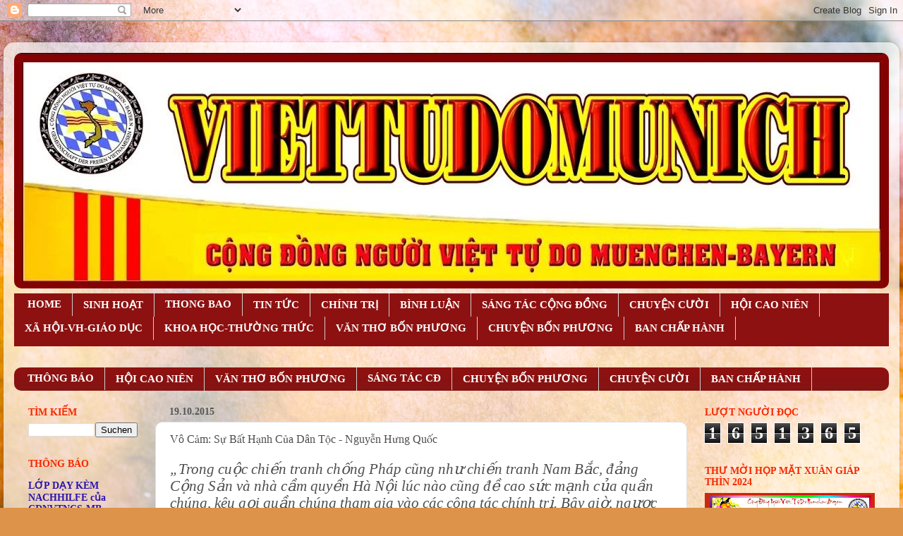

--- FILE ---
content_type: text/html; charset=UTF-8
request_url: http://viettudomunich.blogspot.com/2015/10/vo-cam-su-bat-hanh-cua-dan-toc-nguyen.html
body_size: 28444
content:
<!DOCTYPE html>
<html class='v2' dir='ltr' lang='de'>
<head>
<link href='https://www.blogger.com/static/v1/widgets/335934321-css_bundle_v2.css' rel='stylesheet' type='text/css'/>
<meta content='width=1100' name='viewport'/>
<meta content='text/html; charset=UTF-8' http-equiv='Content-Type'/>
<meta content='blogger' name='generator'/>
<link href='http://viettudomunich.blogspot.com/favicon.ico' rel='icon' type='image/x-icon'/>
<link href='http://viettudomunich.blogspot.com/2015/10/vo-cam-su-bat-hanh-cua-dan-toc-nguyen.html' rel='canonical'/>
<!--Can't find substitution for tag [blog.ieCssRetrofitLinks]-->
<meta content='http://viettudomunich.blogspot.com/2015/10/vo-cam-su-bat-hanh-cua-dan-toc-nguyen.html' property='og:url'/>
<meta content='Vô Cảm: Sự Bất Hạnh Của Dân Tộc - Nguyễn Hưng Quốc' property='og:title'/>
<meta content='cộng đồng người việt ở munich' property='og:description'/>
<title>CỘNG ĐỒNG NGƯỜI VIỆT TỰ DO MÜNCHEN BAYERN: Vô Cảm: Sự Bất Hạnh Của Dân Tộc - Nguyễn Hưng Quốc</title>
<style id='page-skin-1' type='text/css'><!--
/*-----------------------------------------------
Blogger Template Style
Name:     Picture Window
Designer: Blogger
URL:      www.blogger.com
----------------------------------------------- */
/* Content
----------------------------------------------- */
body {
font: normal normal 15px Georgia, Utopia, 'Palatino Linotype', Palatino, serif;
color: #4d4d4d;
background: #dd934a url(https://themes.googleusercontent.com/image?id=0BwVBOzw_-hbMMjczYjcyNTctMWM3Zi00MzA2LTg3ODAtYTNlZDIzYTY2Y2Qx) repeat fixed top center /* Credit: nicodemos (http://www.istockphoto.com/portfolio/nicodemos?platform=blogger) */;
}
html body .region-inner {
min-width: 0;
max-width: 100%;
width: auto;
}
.content-outer {
font-size: 90%;
}
a:link {
text-decoration:none;
color: #2b14b0;
}
a:visited {
text-decoration:none;
color: #D52C1F;
}
a:hover {
text-decoration:underline;
color: #0B8043;
}
.content-outer {
background: transparent url(https://resources.blogblog.com/blogblog/data/1kt/transparent/white80.png) repeat scroll top left;
-moz-border-radius: 15px;
-webkit-border-radius: 15px;
-goog-ms-border-radius: 15px;
border-radius: 15px;
-moz-box-shadow: 0 0 3px rgba(0, 0, 0, .15);
-webkit-box-shadow: 0 0 3px rgba(0, 0, 0, .15);
-goog-ms-box-shadow: 0 0 3px rgba(0, 0, 0, .15);
box-shadow: 0 0 3px rgba(0, 0, 0, .15);
margin: 30px auto;
}
.content-inner {
padding: 15px;
}
/* Header
----------------------------------------------- */
.header-outer {
background: #bb6815 url(https://resources.blogblog.com/blogblog/data/1kt/transparent/header_gradient_shade.png) repeat-x scroll top left;
_background-image: none;
color: #ffffff;
-moz-border-radius: 10px;
-webkit-border-radius: 10px;
-goog-ms-border-radius: 10px;
border-radius: 10px;
}
.Header img, .Header #header-inner {
-moz-border-radius: 10px;
-webkit-border-radius: 10px;
-goog-ms-border-radius: 10px;
border-radius: 10px;
}
.header-inner .Header .titlewrapper,
.header-inner .Header .descriptionwrapper {
padding-left: 30px;
padding-right: 30px;
}
.Header h1 {
font: normal normal 36px Arial, Tahoma, Helvetica, FreeSans, sans-serif;
text-shadow: 1px 1px 3px rgba(0, 0, 0, 0.3);
}
.Header h1 a {
color: #ffffff;
}
.Header .description {
font-size: 130%;
}
/* Tabs
----------------------------------------------- */
.tabs-inner {
margin: .5em 0 0;
padding: 0;
}
.tabs-inner .section {
margin: 0;
}
.tabs-inner .widget ul {
padding: 0;
background: #8d1110 url(https://resources.blogblog.com/blogblog/data/1kt/transparent/tabs_gradient_shade.png) repeat scroll bottom;
-moz-border-radius: 10px;
-webkit-border-radius: 10px;
-goog-ms-border-radius: 10px;
border-radius: 10px;
}
.tabs-inner .widget li {
border: none;
}
.tabs-inner .widget li a {
display: inline-block;
padding: .5em 1em;
margin-right: 0;
color: #ffffff;
font: normal bold 15px Georgia, Utopia, 'Palatino Linotype', Palatino, serif;
-moz-border-radius: 0 0 0 0;
-webkit-border-top-left-radius: 0;
-webkit-border-top-right-radius: 0;
-goog-ms-border-radius: 0 0 0 0;
border-radius: 0 0 0 0;
background: transparent none no-repeat scroll top left;
border-right: 1px solid #d0d0d0;
}
.tabs-inner .widget li:first-child a {
padding-left: 1.25em;
-moz-border-radius-topleft: 10px;
-moz-border-radius-bottomleft: 10px;
-webkit-border-top-left-radius: 10px;
-webkit-border-bottom-left-radius: 10px;
-goog-ms-border-top-left-radius: 10px;
-goog-ms-border-bottom-left-radius: 10px;
border-top-left-radius: 10px;
border-bottom-left-radius: 10px;
}
.tabs-inner .widget li.selected a,
.tabs-inner .widget li a:hover {
position: relative;
z-index: 1;
background: #ffffff url(https://resources.blogblog.com/blogblog/data/1kt/transparent/tabs_gradient_shade.png) repeat scroll bottom;
color: #b02c14;
-moz-box-shadow: 0 0 0 rgba(0, 0, 0, .15);
-webkit-box-shadow: 0 0 0 rgba(0, 0, 0, .15);
-goog-ms-box-shadow: 0 0 0 rgba(0, 0, 0, .15);
box-shadow: 0 0 0 rgba(0, 0, 0, .15);
}
/* Headings
----------------------------------------------- */
h2 {
font: normal bold 100% Georgia, Utopia, 'Palatino Linotype', Palatino, serif;
text-transform: uppercase;
color: #f72701;
margin: .5em 0;
}
/* Main
----------------------------------------------- */
.main-outer {
background: transparent none repeat scroll top center;
-moz-border-radius: 0 0 0 0;
-webkit-border-top-left-radius: 0;
-webkit-border-top-right-radius: 0;
-webkit-border-bottom-left-radius: 0;
-webkit-border-bottom-right-radius: 0;
-goog-ms-border-radius: 0 0 0 0;
border-radius: 0 0 0 0;
-moz-box-shadow: 0 0 0 rgba(0, 0, 0, .15);
-webkit-box-shadow: 0 0 0 rgba(0, 0, 0, .15);
-goog-ms-box-shadow: 0 0 0 rgba(0, 0, 0, .15);
box-shadow: 0 0 0 rgba(0, 0, 0, .15);
}
.main-inner {
padding: 15px 5px 20px;
}
.main-inner .column-center-inner {
padding: 0 0;
}
.main-inner .column-left-inner {
padding-left: 0;
}
.main-inner .column-right-inner {
padding-right: 0;
}
/* Posts
----------------------------------------------- */
h3.post-title {
margin: 0;
font: normal normal 16px 'Times New Roman', Times, FreeSerif, serif;
}
.comments h4 {
margin: 1em 0 0;
font: normal normal 16px 'Times New Roman', Times, FreeSerif, serif;
}
.date-header span {
color: #565656;
}
.post-outer {
background-color: #ffffff;
border: solid 1px #e0e0e0;
-moz-border-radius: 10px;
-webkit-border-radius: 10px;
border-radius: 10px;
-goog-ms-border-radius: 10px;
padding: 15px 20px;
margin: 0 -20px 20px;
}
.post-body {
line-height: 1.4;
font-size: 110%;
position: relative;
}
.post-header {
margin: 0 0 1.5em;
color: #a0a0a0;
line-height: 1.6;
}
.post-footer {
margin: .5em 0 0;
color: #a0a0a0;
line-height: 1.6;
}
#blog-pager {
font-size: 140%
}
#comments .comment-author {
padding-top: 1.5em;
border-top: dashed 1px #ccc;
border-top: dashed 1px rgba(128, 128, 128, .5);
background-position: 0 1.5em;
}
#comments .comment-author:first-child {
padding-top: 0;
border-top: none;
}
.avatar-image-container {
margin: .2em 0 0;
}
/* Comments
----------------------------------------------- */
.comments .comments-content .icon.blog-author {
background-repeat: no-repeat;
background-image: url([data-uri]);
}
.comments .comments-content .loadmore a {
border-top: 1px solid #0B8043;
border-bottom: 1px solid #0B8043;
}
.comments .continue {
border-top: 2px solid #0B8043;
}
/* Widgets
----------------------------------------------- */
.widget ul, .widget #ArchiveList ul.flat {
padding: 0;
list-style: none;
}
.widget ul li, .widget #ArchiveList ul.flat li {
border-top: dashed 1px #ccc;
border-top: dashed 1px rgba(128, 128, 128, .5);
}
.widget ul li:first-child, .widget #ArchiveList ul.flat li:first-child {
border-top: none;
}
.widget .post-body ul {
list-style: disc;
}
.widget .post-body ul li {
border: none;
}
/* Footer
----------------------------------------------- */
.footer-outer {
color:#f1f1f1;
background: transparent url(https://resources.blogblog.com/blogblog/data/1kt/transparent/black50.png) repeat scroll top left;
-moz-border-radius: 10px 10px 10px 10px;
-webkit-border-top-left-radius: 10px;
-webkit-border-top-right-radius: 10px;
-webkit-border-bottom-left-radius: 10px;
-webkit-border-bottom-right-radius: 10px;
-goog-ms-border-radius: 10px 10px 10px 10px;
border-radius: 10px 10px 10px 10px;
-moz-box-shadow: 0 0 0 rgba(0, 0, 0, .15);
-webkit-box-shadow: 0 0 0 rgba(0, 0, 0, .15);
-goog-ms-box-shadow: 0 0 0 rgba(0, 0, 0, .15);
box-shadow: 0 0 0 rgba(0, 0, 0, .15);
}
.footer-inner {
padding: 10px 5px 20px;
}
.footer-outer a {
color: #f5ffe3;
}
.footer-outer a:visited {
color: #becfa0;
}
.footer-outer a:hover {
color: #ffffff;
}
.footer-outer .widget h2 {
color: #c0c0c0;
}
/* Mobile
----------------------------------------------- */
html body.mobile {
height: auto;
}
html body.mobile {
min-height: 480px;
background-size: 100% auto;
}
.mobile .body-fauxcolumn-outer {
background: transparent none repeat scroll top left;
}
html .mobile .mobile-date-outer, html .mobile .blog-pager {
border-bottom: none;
background: transparent none repeat scroll top center;
margin-bottom: 10px;
}
.mobile .date-outer {
background: transparent none repeat scroll top center;
}
.mobile .header-outer, .mobile .main-outer,
.mobile .post-outer, .mobile .footer-outer {
-moz-border-radius: 0;
-webkit-border-radius: 0;
-goog-ms-border-radius: 0;
border-radius: 0;
}
.mobile .content-outer,
.mobile .main-outer,
.mobile .post-outer {
background: inherit;
border: none;
}
.mobile .content-outer {
font-size: 100%;
}
.mobile-link-button {
background-color: #2b14b0;
}
.mobile-link-button a:link, .mobile-link-button a:visited {
color: #ffffff;
}
.mobile-index-contents {
color: #4d4d4d;
}
.mobile .tabs-inner .PageList .widget-content {
background: #ffffff url(https://resources.blogblog.com/blogblog/data/1kt/transparent/tabs_gradient_shade.png) repeat scroll bottom;
color: #b02c14;
}
.mobile .tabs-inner .PageList .widget-content .pagelist-arrow {
border-left: 1px solid #d0d0d0;
}

--></style>
<style id='template-skin-1' type='text/css'><!--
body {
min-width: 1270px;
}
.content-outer, .content-fauxcolumn-outer, .region-inner {
min-width: 1270px;
max-width: 1270px;
_width: 1270px;
}
.main-inner .columns {
padding-left: 200px;
padding-right: 286px;
}
.main-inner .fauxcolumn-center-outer {
left: 200px;
right: 286px;
/* IE6 does not respect left and right together */
_width: expression(this.parentNode.offsetWidth -
parseInt("200px") -
parseInt("286px") + 'px');
}
.main-inner .fauxcolumn-left-outer {
width: 200px;
}
.main-inner .fauxcolumn-right-outer {
width: 286px;
}
.main-inner .column-left-outer {
width: 200px;
right: 100%;
margin-left: -200px;
}
.main-inner .column-right-outer {
width: 286px;
margin-right: -286px;
}
#layout {
min-width: 0;
}
#layout .content-outer {
min-width: 0;
width: 800px;
}
#layout .region-inner {
min-width: 0;
width: auto;
}
body#layout div.add_widget {
padding: 8px;
}
body#layout div.add_widget a {
margin-left: 32px;
}
--></style>
<style>
    body {background-image:url(https\:\/\/themes.googleusercontent.com\/image?id=0BwVBOzw_-hbMMjczYjcyNTctMWM3Zi00MzA2LTg3ODAtYTNlZDIzYTY2Y2Qx);}
    
@media (max-width: 200px) { body {background-image:url(https\:\/\/themes.googleusercontent.com\/image?id=0BwVBOzw_-hbMMjczYjcyNTctMWM3Zi00MzA2LTg3ODAtYTNlZDIzYTY2Y2Qx&options=w200);}}
@media (max-width: 400px) and (min-width: 201px) { body {background-image:url(https\:\/\/themes.googleusercontent.com\/image?id=0BwVBOzw_-hbMMjczYjcyNTctMWM3Zi00MzA2LTg3ODAtYTNlZDIzYTY2Y2Qx&options=w400);}}
@media (max-width: 800px) and (min-width: 401px) { body {background-image:url(https\:\/\/themes.googleusercontent.com\/image?id=0BwVBOzw_-hbMMjczYjcyNTctMWM3Zi00MzA2LTg3ODAtYTNlZDIzYTY2Y2Qx&options=w800);}}
@media (max-width: 1200px) and (min-width: 801px) { body {background-image:url(https\:\/\/themes.googleusercontent.com\/image?id=0BwVBOzw_-hbMMjczYjcyNTctMWM3Zi00MzA2LTg3ODAtYTNlZDIzYTY2Y2Qx&options=w1200);}}
/* Last tag covers anything over one higher than the previous max-size cap. */
@media (min-width: 1201px) { body {background-image:url(https\:\/\/themes.googleusercontent.com\/image?id=0BwVBOzw_-hbMMjczYjcyNTctMWM3Zi00MzA2LTg3ODAtYTNlZDIzYTY2Y2Qx&options=w1600);}}
  </style>
<link href='https://www.blogger.com/dyn-css/authorization.css?targetBlogID=2193951525667380287&amp;zx=2622aa94-55aa-4f17-9090-60666cbbeb2a' media='none' onload='if(media!=&#39;all&#39;)media=&#39;all&#39;' rel='stylesheet'/><noscript><link href='https://www.blogger.com/dyn-css/authorization.css?targetBlogID=2193951525667380287&amp;zx=2622aa94-55aa-4f17-9090-60666cbbeb2a' rel='stylesheet'/></noscript>
<meta name='google-adsense-platform-account' content='ca-host-pub-1556223355139109'/>
<meta name='google-adsense-platform-domain' content='blogspot.com'/>

</head>
<body class='loading variant-shade'>
<div class='navbar section' id='navbar' name='Navbar'><div class='widget Navbar' data-version='1' id='Navbar1'><script type="text/javascript">
    function setAttributeOnload(object, attribute, val) {
      if(window.addEventListener) {
        window.addEventListener('load',
          function(){ object[attribute] = val; }, false);
      } else {
        window.attachEvent('onload', function(){ object[attribute] = val; });
      }
    }
  </script>
<div id="navbar-iframe-container"></div>
<script type="text/javascript" src="https://apis.google.com/js/platform.js"></script>
<script type="text/javascript">
      gapi.load("gapi.iframes:gapi.iframes.style.bubble", function() {
        if (gapi.iframes && gapi.iframes.getContext) {
          gapi.iframes.getContext().openChild({
              url: 'https://www.blogger.com/navbar/2193951525667380287?po\x3d4624883375591524462\x26origin\x3dhttp://viettudomunich.blogspot.com',
              where: document.getElementById("navbar-iframe-container"),
              id: "navbar-iframe"
          });
        }
      });
    </script><script type="text/javascript">
(function() {
var script = document.createElement('script');
script.type = 'text/javascript';
script.src = '//pagead2.googlesyndication.com/pagead/js/google_top_exp.js';
var head = document.getElementsByTagName('head')[0];
if (head) {
head.appendChild(script);
}})();
</script>
</div></div>
<div class='body-fauxcolumns'>
<div class='fauxcolumn-outer body-fauxcolumn-outer'>
<div class='cap-top'>
<div class='cap-left'></div>
<div class='cap-right'></div>
</div>
<div class='fauxborder-left'>
<div class='fauxborder-right'></div>
<div class='fauxcolumn-inner'>
</div>
</div>
<div class='cap-bottom'>
<div class='cap-left'></div>
<div class='cap-right'></div>
</div>
</div>
</div>
<div class='content'>
<div class='content-fauxcolumns'>
<div class='fauxcolumn-outer content-fauxcolumn-outer'>
<div class='cap-top'>
<div class='cap-left'></div>
<div class='cap-right'></div>
</div>
<div class='fauxborder-left'>
<div class='fauxborder-right'></div>
<div class='fauxcolumn-inner'>
</div>
</div>
<div class='cap-bottom'>
<div class='cap-left'></div>
<div class='cap-right'></div>
</div>
</div>
</div>
<div class='content-outer'>
<div class='content-cap-top cap-top'>
<div class='cap-left'></div>
<div class='cap-right'></div>
</div>
<div class='fauxborder-left content-fauxborder-left'>
<div class='fauxborder-right content-fauxborder-right'></div>
<div class='content-inner'>
<header>
<div class='header-outer'>
<div class='header-cap-top cap-top'>
<div class='cap-left'></div>
<div class='cap-right'></div>
</div>
<div class='fauxborder-left header-fauxborder-left'>
<div class='fauxborder-right header-fauxborder-right'></div>
<div class='region-inner header-inner'>
<div class='header section' id='header' name='Header'><div class='widget Header' data-version='1' id='Header1'>
<div id='header-inner'>
<a href='http://viettudomunich.blogspot.com/' style='display: block'>
<img alt='CỘNG ĐỒNG NGƯỜI VIỆT TỰ DO MÜNCHEN BAYERN' height='334px; ' id='Header1_headerimg' src='https://blogger.googleusercontent.com/img/a/AVvXsEg0A8GuXCCznq38SdBHp3JqLTiE8chZ-1lozVcj8jPhHhd6dpMo-xGs83_lRpbgdd_vrv7S_i1q9vV9AMdUxNUNQN6zPegLYhWnluXu4462_lfkN2t4LcllP56Ah6ajhvIebIy64uPaLhj4uefFhGLTITjZlXpC69IPGbWYihrICmiK7K2DDHgZy_8SgNQ=s1240' style='display: block' width='1240px; '/>
</a>
</div>
</div></div>
</div>
</div>
<div class='header-cap-bottom cap-bottom'>
<div class='cap-left'></div>
<div class='cap-right'></div>
</div>
</div>
</header>
<div class='tabs-outer'>
<div class='tabs-cap-top cap-top'>
<div class='cap-left'></div>
<div class='cap-right'></div>
</div>
<div class='fauxborder-left tabs-fauxborder-left'>
<div class='fauxborder-right tabs-fauxborder-right'></div>
<div class='region-inner tabs-inner'>
<div class='tabs section' id='crosscol' name='Spaltenübergreifend'><div class='widget HTML' data-version='1' id='HTML2'>
<div class='widget-content'>
<style type="text/css">
  #centernav {
    width: auto; /* if you want your nav centered, set this to the width of your container, if you don't want it centered, change this number to 200% */
    margin-left: auto ;
    margin-right: auto ;
  }
  #dropnav
  {height:75px; background:#8d1110} /* Changes the height and bg color of the main menu */

  #dropnav ul
  {margin:0px; padding:0px; overflow: inherit!important;}

  #dropnav ul li
  {display:inline; float:left; list-style:none; margin-left:0px; position:relative; height:auto; width:auto;} /* only edit the last 2 items - sets the width of the main menu */

  #dropnav li a
  {color:#FFF; text-decoration:none;} /* Changes the link color of items on the main menu */

  #dropnav li a:hover
  {color:#165507; text-decoration:none;}/* Changes the hover color of items on the main menu */

  #dropnav li ul
  {margin:0px; padding:0px; display:none; position:absolute; left:0px; z-index: 99; top:30px; background-color:#FFF; height:auto;} /* Only edit the last 2 items - set the top margin and background color of the submenus */

  #dropnav li:hover ul
  {display:block; width: auto;} /* sets the width of the submenus */

  #dropnav li li
  {list-style:none; display:list-item;} /* DO NOT EDIT */

  #dropnav li li a
  {color:#165507; text-decoration:none;} /* Changes the link color of items in the submenu */

  #dropnav li li a:hover
  {color:#165507; text-decoration:none;} /* Changes the hover color of items in the submenu */

  li.main  {padding-bottom: 100%;} /* Sets the padding of items in the main menu */

</style>

<div id="centernav">
  <div id="dropnav">
    <ul>

      <li class="main">
        <a href="http://viettudomunich.blogspot.de">HOME</a>
      </li>

      <li class="main">
        <a href="http://viettudomunich.blogspot.com/search/label/SINH%20HO%E1%BA%A0T%20C%C4%90">SINH HOẠT</a>
        <ul id="subnav">
<li><a href="http://viettudomunich.blogspot.de/p/sh2019.html">SH2019</a></li>
<li><a href="http://viettudomunich.blogspot.de/p/sh-2018.html">SH2018</a></li>
<li><a href="http://viettudomunich.blogspot.de/p/sh-2017.html">SH2017</a></li>
<li><a href="http://viettudomunich.blogspot.de/p/sh-2016.html">SH2016</a></li>
<li><a href="http://viettudomunich.blogspot.de/p/sh-2015.html">SH2015</a></li>
<li><a href="http://viettudomunich.blogspot.de/p/sh-2014.html">SH2014</a></li>

        </ul>           
      </li>

      <li class="main">
 <a href="https://viettudomunich.blogspot.com/search/label/TH%C3%94NG%20B%C3%81O">THONG BAO</a>
        <ul id="subnav">
<li><a href="https://viettudomunich.blogspot.de/p/tb2019.html">TB2019</a></li>
<li><a href="https://viettudomunich.blogspot.de/p/tb-2018.html">TB2018</a></li> 
<li><a href="http://viettudomunich.blogspot.de/p/tb2017.html">TB2017</a></li>

<li><a href="http://viettudomunich.blogspot.de/p/tb2016.html">TB2016</a></li>

<li><a href="http://viettudomunich.blogspot.de/p/tb2015.html">TB2015</a></li>
<li><a href="http://viettudomunich.blogspot.de/p/tb2014.html">TB2014</a></li>
</ul></li>           
      
<li class="main"><a href="http://viettudomunich.blogspot.com/search/label/TIN%20T%E1%BB%A8C">TIN TỨC</a><ul id="subnav">

<li><a href="http://viettudomunich.blogspot.de/p/tt-2018.html">TT2018</a></li>
          <li><a href="http://viettudomunich.blogspot.de/p/tt2017.html">TT2017</a></li>

<li><a href="http://viettudomunich.blogspot.de/p/tt2016.html">TT2016</a></li>

<li><a href="http://viettudomunich.blogspot.de/p/tt2015.html">TT2015</a></li>
<li><a href="http://viettudomunich.blogspot.de/p/tt2014.html">TT2014</a></li>
</ul></li>
<li class="main"><a href="http://viettudomunich.blogspot.com/search/label/CHI%CC%81NH%20TRI%CC%A3">CHI&#769;NH TRI&#803;</a><ul id="subnav">
  <li><a href="http://viettudomunich.blogspot.de/p/chn-2018.html">CDHN2018</a></li>
          <li><a href="http://viettudomunich.blogspot.de/p/cdhn2017.html">CDHN2017</a></li>

<li><a href="http://viettudomunich.blogspot.de/p/cdhn2016.html">CDHN2016</a></li>

<li><a href="http://viettudomunich.blogspot.de/p/cdhn2015.html">CDHN2015</a></li>
<li><a href="http://viettudomunich.blogspot.de/p/cdhn2014.html">CDHN2014</a></li>
</ul></li>
<li class="main"><a href="http://viettudomunich.blogspot.com/search/label/B%C3%8CNH%20LU%E1%BA%ACN">BÌNH LUẬN</a><ul id="subnav">

 <li><a href="http://viettudomunich.blogspot.de/p/bl-2018.html">BL2018</a></li>
 <li><a href="http://viettudomunich.blogspot.de/p/bl2017.html">BL2017</a></li>
<li><a href="http://viettudomunich.blogspot.de/p/bl2016.html">BL2016</a></li>
<li><a href="http://viettudomunich.blogspot.de/p/bl2015.html">BL2015</a></li>
</ul>           
      </li>
<li class="main"><a href="https://viettudomunich.blogspot.com/search/label/S%C3%81NG%20T%C3%81C%20C%C3%90">SÁNG TÁC CỘNG ÐỒNG</a><ul id="subnav">
<li><a href="http://viettudomunich.blogspot.de/p/sang-tac.html">STCÐ 2015-20</a></li>
<li><a href="http://vuonthoamnhac.blogspot.de">PHƯỢNG TRẦN</a></li>
<li><a href="https://www.youtube.com/channel/UC_LabSAkdoF7-FFFYbIMTTQ">LINKS NHẠC PHƯỢNG TRẦN</a></li>
<li></li>
</ul></li>
<li class="main"><a 
href="http://viettudomunich.blogspot.com/search/label/CHUY%E1%BB%86N%20C%C6%AF%E1%BB%9CI">CHUYỆN CƯỜI</a><ul id="subnav">

</ul></li>
<li class="main"><a 
href="http://viettudomunich.blogspot.com/search/label/H%E1%BB%98i%20CAO%20NI%C3%8AN">HỘI CAO NIÊN</a><ul id="subnav">
<li><a href="http://viettudomunich.blogspot.de/p/hcn2019.html">HCN2019</a></li>
<li><a href="http://viettudomunich.blogspot.de/p/hcn-2018.html">HCN2018</a></li>
<li><a href="http://viettudomunich.blogspot.de/p/hcn2017.html">HCN2017</a></li>
<li><a href="http://viettudomunich.blogspot.de/p/hcn2016.html">HCN2016</a></li>
<li><a href="http://viettudomunich.blogspot.de/p/hcn2015.html">HCN2015</a></li>
<li><a href="http://viettudomunich.blogspot.de/p/hcn2014.html">HCN2014</a></li>
</ul></li>
<li class="main"><a 
href="http://viettudomunich.blogspot.com/search/label/XH-VH-GD">XÃ HỘI-VH-GIÁO DỤC</a><ul id="subnav">

<li><a href="http://viettudomunich.blogspot.de/p/xhvhgd-2018.html">XHVHGD2018</a></li>
<li><a href="http://viettudomunich.blogspot.de/p/xhvhgd2017.html">XHVHGD2017</a></li>
<li><a href="http://viettudomunich.blogspot.de/p/xhvhgd2016.html">XHVHGD2016</a></li>
</ul></li>

<li class="main"><a 
href="http://viettudomunich.blogspot.com/search/label/KHOA%20H%E1%BB%8CC-TH%C6%AF%E1%BB%9CNG%20TH%E1%BB%A8C">KHOA HỌC-THƯỜNG THỨC</a><ul id="subnav">

</ul></li>

<li class="main"><a 
href="http://viettudomunich.blogspot.com/search/label/V%C4%82N%20TH%C6%A0%20B%E1%BB%90N%20PH%C6%AF%C6%A0NG">VĂN THƠ BỐN PHƯƠNG</a><ul id="subnav">
<li><a href="http://viettudomunich.blogspot.com/p/van-th.html">VTBP2018</a></li>


</ul></li>
<li class="main"><a 
href="http://viettudomunich.blogspot.com/search/label/CHUY%E1%BB%86N%20B%E1%BB%90N%20PH%C6%AF%C6%A0NG">CHUYỆN BỐN PHƯƠNG</a><ul id="subnav">
<li><a href="http://viettudomunich.blogspot.de/p/cbp-2018.html">CBP2018</a></li>
</ul></li>


<li class="main"><a 
href="https://viettudomunich.blogspot.de/p/ban-ieu-hanh-blog.html">BAN CHÂ&#769;P HA&#768;NH</a><ul id="subnav">

<li>   
  </li></ul></li></ul></div>
</div>
</div>
<div class='clear'></div>
</div></div>
<div class='tabs section' id='crosscol-overflow' name='Cross-Column 2'><div class='widget PageList' data-version='1' id='PageList2'>
<div class='widget-content'>
<ul>
<li>
<a href='http://viettudomunich.blogspot.com/p/thong-bao.html'>THÔNG BÁO</a>
</li>
<li>
<a href='http://viettudomunich.blogspot.com/p/hoi-cao-nien.html'>HỘI CAO NIÊN</a>
</li>
<li>
<a href='http://viettudomunich.blogspot.com/p/van-th.html'>VĂN THƠ BỐN PHƯƠNG</a>
</li>
<li>
<a href='http://viettudomunich.blogspot.com/p/sang-tac.html'>SÁNG TÁC CÐ</a>
</li>
<li>
<a href='http://viettudomunich.blogspot.com/p/chuyen-bon-phuong.html'>CHUYỆN BỐN PHƯƠNG</a>
</li>
<li>
<a href='http://viettudomunich.blogspot.com/p/chu.html'>CHUYỆN CƯỜI</a>
</li>
<li>
<a href='http://viettudomunich.blogspot.com/p/ban-chap-hanh.html'>BAN CHÂ&#769;P HA&#768;NH </a>
</li>
</ul>
<div class='clear'></div>
</div>
</div></div>
</div>
</div>
<div class='tabs-cap-bottom cap-bottom'>
<div class='cap-left'></div>
<div class='cap-right'></div>
</div>
</div>
<div class='main-outer'>
<div class='main-cap-top cap-top'>
<div class='cap-left'></div>
<div class='cap-right'></div>
</div>
<div class='fauxborder-left main-fauxborder-left'>
<div class='fauxborder-right main-fauxborder-right'></div>
<div class='region-inner main-inner'>
<div class='columns fauxcolumns'>
<div class='fauxcolumn-outer fauxcolumn-center-outer'>
<div class='cap-top'>
<div class='cap-left'></div>
<div class='cap-right'></div>
</div>
<div class='fauxborder-left'>
<div class='fauxborder-right'></div>
<div class='fauxcolumn-inner'>
</div>
</div>
<div class='cap-bottom'>
<div class='cap-left'></div>
<div class='cap-right'></div>
</div>
</div>
<div class='fauxcolumn-outer fauxcolumn-left-outer'>
<div class='cap-top'>
<div class='cap-left'></div>
<div class='cap-right'></div>
</div>
<div class='fauxborder-left'>
<div class='fauxborder-right'></div>
<div class='fauxcolumn-inner'>
</div>
</div>
<div class='cap-bottom'>
<div class='cap-left'></div>
<div class='cap-right'></div>
</div>
</div>
<div class='fauxcolumn-outer fauxcolumn-right-outer'>
<div class='cap-top'>
<div class='cap-left'></div>
<div class='cap-right'></div>
</div>
<div class='fauxborder-left'>
<div class='fauxborder-right'></div>
<div class='fauxcolumn-inner'>
</div>
</div>
<div class='cap-bottom'>
<div class='cap-left'></div>
<div class='cap-right'></div>
</div>
</div>
<!-- corrects IE6 width calculation -->
<div class='columns-inner'>
<div class='column-center-outer'>
<div class='column-center-inner'>
<div class='main section' id='main' name='Hauptbereich'><div class='widget Blog' data-version='1' id='Blog1'>
<div class='blog-posts hfeed'>

          <div class="date-outer">
        
<h2 class='date-header'><span>19.10.2015</span></h2>

          <div class="date-posts">
        
<div class='post-outer'>
<div class='post hentry uncustomized-post-template' itemprop='blogPost' itemscope='itemscope' itemtype='http://schema.org/BlogPosting'>
<meta content='2193951525667380287' itemprop='blogId'/>
<meta content='4624883375591524462' itemprop='postId'/>
<a name='4624883375591524462'></a>
<h3 class='post-title entry-title' itemprop='name'>
Vô Cảm: Sự Bất Hạnh Của Dân Tộc - Nguyễn Hưng Quốc
</h3>
<div class='post-header'>
<div class='post-header-line-1'></div>
</div>
<div class='post-body entry-content' id='post-body-4624883375591524462' itemprop='description articleBody'>
<div class="MsoNormal">
<i><span style="font-family: &quot;Times New Roman&quot;,&quot;serif&quot;; font-size: 16.0pt; line-height: 115%;">&#8222;Trong
cuộc chiến tranh chống Pháp cũng như chiến tranh Nam Bắc, đảng Cộng Sản và nhà
cầm quyền Hà Nội lúc nào cũng đề cao sức mạnh của quần chúng, kêu gọi quần
chúng tham gia vào các công tác chính trị. Bây giờ, ngược lại, họ đẩy quần
chúng ra ngoài, biến thành những kẻ bàng quan và vô trách nhiệm trước các biến
động của đất nước.&#8220;</span></i><b><i><span style="color: blue; font-family: &quot;Times New Roman&quot;,&quot;serif&quot;; font-size: 25.0pt; line-height: 115%;"><o:p></o:p></span></i></b></div>
<div class="MsoNormal">
<i><span style="font-family: &quot;Times New Roman&quot;,&quot;serif&quot;; font-size: 16.0pt; line-height: 115%;"><br /></span></i></div>
<div align="center" class="MsoNormal" style="text-align: center;">
<b><span style="color: blue; font-family: &quot;Times New Roman&quot;,&quot;serif&quot;; font-size: 25.0pt; line-height: 115%;">Vô Cảm: Sự Bất Hạnh Của Dân Tộc</span></b><b><span style="color: blue; font-family: &quot;Times New Roman&quot;,&quot;serif&quot;; font-size: 16.0pt; line-height: 115%;"><o:p></o:p></span></b></div>
<div class="MsoNormal">
<b><span style="font-family: &quot;Times New Roman&quot;,&quot;serif&quot;; font-size: 16.0pt; line-height: 115%;">Nguyễn
Hưng Quốc<o:p></o:p></span></b></div>
<div class="MsoNormal">
<span style="font-family: &quot;Times New Roman&quot;,&quot;serif&quot;; font-size: 16.0pt; line-height: 115%;"><br /></span></div>
<div class="MsoNormal">
<span style="font-family: &quot;Times New Roman&quot;,&quot;serif&quot;; font-size: 16.0pt; line-height: 115%;">rong bài &#8220;Mất cảnh giác&#8221; cách đây ba tuần, tôi nhìn
vấn đề từ giác độ những người cầm quyền. Trong bài này, tôi nhìn từ góc cạnh
khác: sự mất cảnh giác của người dân. Luận điểm chính của tôi là: Không những
giới lãnh đạo mà ngay cả phần lớn dân chúng cũng hờ hững trước những hiểm họa đến
từ Trung Hoa.<o:p></o:p></span></div>
<div class="MsoNormal">
<span style="font-family: &quot;Times New Roman&quot;,&quot;serif&quot;; font-size: 16.0pt; line-height: 115%;"><br /></span></div>
<div class="MsoNormal">
<span style="font-family: &quot;Times New Roman&quot;,&quot;serif&quot;; font-size: 16.0pt; line-height: 115%;">Một người bạn thân của tôi có cháu họ - con của một
cán bộ cao cấp trong chính quyền, trước, du học tại Úc, sau, về Việt Nam làm
giám đốc chi nhánh một công ty nào đó của Trung Hoa. Người cháu rủ bạn tôi sang
Trung Hoa chơi với những lời hứa hẹn đầy hấp dẫn. Bạn tôi, vốn ghét những âm
mưu bành trướng của Trung Hoa trên Biển Ðông, hỏi: &#8220;<i>Mày không khó chịu trước các hành động ngang ngược của Trung cộng đối với
Việt Nam à?</i>&#8221; Người cháu cười to và đáp: &#8220;<i>Thôi, bận tâm làm gì về mấy chuyện đó, chú. Cứ coi như Việt Nam đã mất
trắng vào tay Trung cộng rồi, mình có làm gì được nữa chứ. Lo chơi cho vui, chú
ạ.</i>&#8221;<o:p></o:p></span></div>
<div class="MsoNormal">
<br /></div>
<a name="more"></a><br />
<div class="MsoNormal">
<span style="font-family: &quot;Times New Roman&quot;,&quot;serif&quot;; font-size: 16.0pt; line-height: 115%;">Tôi có một số bạn bè thuộc giới trí thức tại Việt
Nam. Họ không sỗ sàng như người cháu của bạn tôi. Nhưng thái độ của họ trước
nguy cơ giành lấn biển đảo của Trung cộng thì cũng như vậy. Trong những lần
chuyện trò, bao giờ tôi cũng là người gợi chuyện về mối quan hệ giữa Việt Nam với
Trung Hoa cộng sản chứ không bao giờ là họ cả. Ngay cả khi tôi đặt vấn đề, người
ta cũng lảng sang chuyện khác với lý do giống nhau: &#8220;Mình có làm được gì đâu.
Suy nghĩ làm gì cho mệt óc!&#8221;<o:p></o:p></span></div>
<div class="MsoNormal">
<span style="font-family: &quot;Times New Roman&quot;,&quot;serif&quot;; font-size: 16.0pt; line-height: 115%;"><br /></span></div>
<div class="MsoNormal">
<span style="font-family: &quot;Times New Roman&quot;,&quot;serif&quot;; font-size: 16.0pt; line-height: 115%;">Một số người có thể cãi: Các ví dụ tôi nêu ở trên chỉ
là những ngoại lệ. Ở đây, chúng ta gặp ngay một khó khăn: Khác với ở Tây
phương, ở Việt Nam không có những cuộc điều tra dư luận để chúng ta có được những
con số chính xác. Tuy nhiên, bù vào đó, chúng ta có thể quan sát từ kinh nghiệm
giao tiếp riêng của mình. Trước đây, những lần về Việt Nam, tôi gặp khá nhiều
người đủ mọi giới, tôi nhận thấy ít người thực sự quan tâm đến chính trị. Mà nếu
quan tâm, những điều họ quan tâm cũng chỉ quanh quẩn những giai thoại về đời sống
của một số chính khách. Ðiều quan trọng nhất trong chính trị là chính sách thì
thường bị bỏ quên.<o:p></o:p></span></div>
<div class="MsoNormal">
<br /></div>
<div class="MsoNormal">
<span style="font-family: &quot;Times New Roman&quot;,&quot;serif&quot;; font-size: 16.0pt; line-height: 115%;">Với những người chưa có dịp về Việt Nam, có thể quan
sát điều này trên facebook. Nghe nói ở Việt Nam hiện nay có khoảng 30 triệu người
sử dụng facebook. Không ai có thể biết hết những người chơi facebook ấy. Nhưng
theo ghi nhận của tôi, trong số mấy ngàn &#8220;friend&#8221; và gần mười ngàn &#8220;follower&#8221;,
những người thực sự quan tâm đến chính trị chỉ là thiểu số.&nbsp;</span></div>
<div class="MsoNormal">
<span style="font-family: &quot;Times New Roman&quot;,&quot;serif&quot;; font-size: 16.0pt; line-height: 115%;">Phần lớn chỉ thích
chuyện ăn uống, quần áo, vui chơi, du lịch... thuần túy có tính chất giải trí.
Nhiều người tuyên bố thẳng thừng: Sẽ hủy kết bạn với những người thích bàn chuyện
chính trị. Về phương diện xã hội, trước đây có một số cuộc xuống đường biểu
tình chống Trung cộng ở Sài Gòn và Hà Nội nhưng số người tham gia bao giờ cũng
rất thưa thớt. Mà mấy năm gần đây, những cuộc biểu tình như thế cũng hoàn toàn
vắng bóng.<o:p></o:p></span></div>
<div class="MsoNormal">
<br /></div>
<div class="MsoNormal">
<b><span style="font-family: &quot;Times New Roman&quot;,&quot;serif&quot;; font-size: 16.0pt; line-height: 115%;">Có
thể nói người Việt Nam ở Việt Nam rất ít bận tâm đến các vấn đề chính trị, kể cả
vấn đề quan trọng nhất liên quan đến độc lập và chủ quyền quốc gia trên Biển
Ðông</span></b><span style="font-family: &quot;Times New Roman&quot;,&quot;serif&quot;; font-size: 16.0pt; line-height: 115%;">.
<b>Ít hơn hẳn những người Việt Nam đang sống
ở hải ngoại</b>. Ở hải ngoại, ở đâu và lúc nào người ta cũng trăn trở với các
diễn biến chính trị trong nước. Mà không phải chỉ là người Việt Nam lưu vong. Cộng
đồng lưu vong nào cũng vậy. Cũng chia sẻ một số những ký ức tập thể giống nhau.
Cũng dằn vặt về vấn đề bản sắc. Và cũng khắc khoải với những biến động chính trị
ở quê gốc. Nhiều người, từ Việt Nam sang, có dịp gặp gỡ nhiều người Việt sống ở
hải ngoại, cứ thắc mắc: <i><span style="color: blue;">Sao sống xa quê hương lâu đến thế mà vẫn không quên quá khứ
và vẫn không thoát được những ám ảnh về chính trị?</span></i><o:p></o:p></span></div>
<div class="MsoNormal">
<br /></div>
<div class="MsoNormal">
<span style="font-family: &quot;Times New Roman&quot;,&quot;serif&quot;; font-size: 16.0pt; line-height: 115%;">Ðiều quan trọng là người Việt Nam ở Việt Nam hiện nay
ít quan tâm đến chính trị hơn hẳn ngày trước. Trước, ở miền Nam, hầu như lúc
nào người ta cũng sôi sục chuyện chính trị. Ở miền Bắc cũng vậy. Trong đời sống
cũng như trong văn học, đề tài chính trị lúc nào cũng nóng hổi. Chỉ có hiện nay
người ta mới nguội lạnh trước số phận của đất nước. Nguội lạnh đến mức gần như
vô cảm. Tại sao?<o:p></o:p></span></div>
<div class="MsoNormal">
<br /></div>
<div class="MsoNormal">
<span style="font-family: &quot;Times New Roman&quot;,&quot;serif&quot;; font-size: 16.0pt; line-height: 115%;">Câu trả lời, thật ra, rất đơn giản và đã được nhiều
người đề cập: Ðó là hậu quả của các chính sách tuyên truyền và giáo dục của nhà
cầm quyền mà biểu hiện cụ thể nhất là qua lập luận: &#8220;Chuyện quốc gia đại sự hãy
để nhà nước lo, đồng bào đừng bận tâm.&#8221; Xin lưu ý là kiểu lập luận này khác hẳn
với chủ trương của đảng Cộng Sản trước đây. Trong cuộc chiến tranh chống Pháp
cũng như chiến tranh Nam Bắc, đảng Cộng Sản và nhà cầm quyền Hà Nội lúc nào
cũng đề cao sức mạnh của quần chúng, kêu gọi quần chúng tham gia vào các công
tác chính trị. Bây giờ, ngược lại, họ đẩy quần chúng ra ngoài, biến thành những
kẻ bàng quan và vô trách nhiệm trước các biến động của đất nước. Có thể nói là
họ sợ việc quần chúng quan tâm đến chính trị.<o:p></o:p></span></div>
<div class="MsoNormal">
<br /></div>
<div class="MsoNormal">
<span style="font-family: &quot;Times New Roman&quot;,&quot;serif&quot;; font-size: 16.0pt; line-height: 115%;">Mà sợ cũng phải. Năm ngoái, khi chính quyền Hà Nội
chủ trương chặt hạ 6,700 cây xanh trên 190 con đường ở thủ đô, dân chúng phản đối
quyết liệt, cuối cùng, chính quyền phải rút lại cái lệnh quái gở ấy, hơn nữa, còn
bị buộc phải kiểm điểm về quyết định và quá trình thi hành quyết định ấy của
mình. Ðầu năm nay, dân chúng phát hiện và phản đối việc tỉnh Sơn La có dự án
chi cả 1,400 tỷ đồng cho việc xây dựng khu lưu niệm, kể cả tượng đài Hồ Chí
Minh, đã khiến không những chính quyền Sơn La mà cả chính phủ trung ương phải
lúng túng. Ðích thân Thủ Tướng Nguyễn Tấn Dũng phải ra lệnh xét duyệt lại dự án
bị dân chúng phản đối ấy. Gần đây, khi dân chúng phát hiện những lỗi sai nghiêm
trọng trong bộ sách thực hành kỹ năng sống bậc tiểu học, Bộ Giáo Dục đã phải ra
lệnh thu hồi toàn bộ các cuốn sách ấy.<o:p></o:p></span></div>
<div class="MsoNormal">
<br /></div>
<div class="MsoNormal">
<span style="font-family: &quot;Times New Roman&quot;,&quot;serif&quot;; font-size: 16.0pt; line-height: 115%;">Qua các trường hợp họa hoằn vừa kể, chúng ta thấy rõ
sức mạnh của quần chúng (nếu quần chúng biết tận dụng!). Ðó là điều chắc chắn
chính quyền Việt Nam không hề mong muốn. Chính vì thế, họ có hai sách lược: Một
là dấu diếm toàn bộ các việc làm của họ để không ai biết và không ai phê phán cả.
Hai là họ nỗ lực tuyên truyền và giáo dục dân chúng trở thành vô cảm. Cho đến
nay, không thể nói là họ không thành công. Tiếc, sự thành công của họ lại là một
bất hạnh lớn nhất của cả nước.<o:p></o:p></span></div>
<div class="MsoNormal">
<br /></div>
<br />
<div class="MsoNormal">
<b><span style="font-family: &quot;Times New Roman&quot;,&quot;serif&quot;; font-size: 16.0pt; line-height: 115%;">Nguyễn
Hưng Quốc</span></b><span style="font-family: &quot;Times New Roman&quot;,&quot;serif&quot;; font-size: 16.0pt; line-height: 115%;"> (Blog VOA)<o:p></o:p></span></div>
<div style='clear: both;'></div>
</div>
<div class='post-footer'>
<div class='post-footer-line post-footer-line-1'>
<span class='post-author vcard'>
</span>
<span class='post-timestamp'>
</span>
<span class='post-comment-link'>
</span>
<span class='post-icons'>
</span>
<div class='post-share-buttons goog-inline-block'>
<a class='goog-inline-block share-button sb-email' href='https://www.blogger.com/share-post.g?blogID=2193951525667380287&postID=4624883375591524462&target=email' target='_blank' title='Diesen Post per E-Mail versenden'><span class='share-button-link-text'>Diesen Post per E-Mail versenden</span></a><a class='goog-inline-block share-button sb-blog' href='https://www.blogger.com/share-post.g?blogID=2193951525667380287&postID=4624883375591524462&target=blog' onclick='window.open(this.href, "_blank", "height=270,width=475"); return false;' target='_blank' title='BlogThis!'><span class='share-button-link-text'>BlogThis!</span></a><a class='goog-inline-block share-button sb-twitter' href='https://www.blogger.com/share-post.g?blogID=2193951525667380287&postID=4624883375591524462&target=twitter' target='_blank' title='Auf X teilen'><span class='share-button-link-text'>Auf X teilen</span></a><a class='goog-inline-block share-button sb-facebook' href='https://www.blogger.com/share-post.g?blogID=2193951525667380287&postID=4624883375591524462&target=facebook' onclick='window.open(this.href, "_blank", "height=430,width=640"); return false;' target='_blank' title='In Facebook freigeben'><span class='share-button-link-text'>In Facebook freigeben</span></a><a class='goog-inline-block share-button sb-pinterest' href='https://www.blogger.com/share-post.g?blogID=2193951525667380287&postID=4624883375591524462&target=pinterest' target='_blank' title='Auf Pinterest teilen'><span class='share-button-link-text'>Auf Pinterest teilen</span></a>
</div>
</div>
<div class='post-footer-line post-footer-line-2'>
<span class='post-labels'>
Labels:
<a href='http://viettudomunich.blogspot.com/search/label/CHUY%E1%BB%86N%20B%E1%BB%90N%20PH%C6%AF%C6%A0NG' rel='tag'>CHUYỆN BỐN PHƯƠNG</a>
</span>
</div>
<div class='post-footer-line post-footer-line-3'>
<span class='post-location'>
</span>
</div>
</div>
</div>
<div class='comments' id='comments'>
<a name='comments'></a>
</div>
</div>

        </div></div>
      
</div>
<div class='blog-pager' id='blog-pager'>
<span id='blog-pager-newer-link'>
<a class='blog-pager-newer-link' href='http://viettudomunich.blogspot.com/2015/10/sau-cuoc-bien-dau-cau-chuyen-tu-mot-bo.html' id='Blog1_blog-pager-newer-link' title='Neuerer Post'>Neuerer Post</a>
</span>
<span id='blog-pager-older-link'>
<a class='blog-pager-older-link' href='http://viettudomunich.blogspot.com/2015/10/dien-huong-son-chu-ich-cua-nha-cam.html' id='Blog1_blog-pager-older-link' title='Älterer Post'>Älterer Post</a>
</span>
<a class='home-link' href='http://viettudomunich.blogspot.com/'>Startseite</a>
</div>
<div class='clear'></div>
<div class='post-feeds'>
</div>
</div></div>
</div>
</div>
<div class='column-left-outer'>
<div class='column-left-inner'>
<aside>
<div class='sidebar section' id='sidebar-left-1'><div class='widget BlogSearch' data-version='1' id='BlogSearch1'>
<h2 class='title'>TÌM KIẾM</h2>
<div class='widget-content'>
<div id='BlogSearch1_form'>
<form action='http://viettudomunich.blogspot.com/search' class='gsc-search-box' target='_top'>
<table cellpadding='0' cellspacing='0' class='gsc-search-box'>
<tbody>
<tr>
<td class='gsc-input'>
<input autocomplete='off' class='gsc-input' name='q' size='10' title='search' type='text' value=''/>
</td>
<td class='gsc-search-button'>
<input class='gsc-search-button' title='search' type='submit' value='Suchen'/>
</td>
</tr>
</tbody>
</table>
</form>
</div>
</div>
<div class='clear'></div>
</div><div class='widget Text' data-version='1' id='Text1'>
<h2 class='title'>THÔNG BÁO</h2>
<div class='widget-content'>
<div   style="font-style: normal; font-weight: normal; line-height: normal;font-family:&quot;;font-size:100%;"><p class="MsoNormal"><b =""   style="font-family:&quot;;font-size:100%;"><span =""  style="color:#cc0000;"><a href="http://viettudomunich.blogspot.de/p/thong-bao.html">LỚP DẠY KÈM NACHHILFE của CĐNVTNCS-MB</a></span></b></p></div><div face="&quot;" size="3" style="font-style: normal; font-weight: normal; line-height: normal;">-------------------------------</div>
</div>
<div class='clear'></div>
</div><div class='widget Image' data-version='1' id='Image17'>
<h2>XUÂN QUÝ MẸO 2023</h2>
<div class='widget-content'>
<a href='https://viettudomunich.blogspot.com/2023/01/th-u-o-i-kinh-th-u-quy-h-o-i-vien-quy.html'>
<img alt='XUÂN QUÝ MẸO 2023' height='92' id='Image17_img' src='https://blogger.googleusercontent.com/img/a/AVvXsEiO4ek8v4Vyn2awptprX5eBFVjnJj-VThrj-N5HX325aohXCc0eJWt-RUnagl11fK3Jzhb0cRcQFTRZeLBiYhCPT83GW2kzGDCQ8BZv7jnZe_Ks4sAzMWI34bQRsS4gvL-p7LJZdKwWzk8s_tEkSPKUgsSPNanb5of32t1ZHVnIhakpobt9HezdLTmDwVU=s155' width='155'/>
</a>
<br/>
</div>
<div class='clear'></div>
</div><div class='widget Image' data-version='1' id='Image5'>
<h2>XUÂN CANH TY&#769; 2020</h2>
<div class='widget-content'>
<a href='https://viettudomunich.blogspot.com/2020/01/thu-moi-xuan-hop-mat.html'>
<img alt='XUÂN CANH TÝ 2020' height='341' id='Image5_img' src='https://blogger.googleusercontent.com/img/b/R29vZ2xl/AVvXsEiAHQTGu5qOARzrpfiLCVUK7wcXU8FJWJVbG6WLfSfJbn_L5SHAnurLvqUdffZ6tgnJK9CaEJ2l-viDdno5pt_vSW14BwLbQUB5jduaQYpZdrmDu5_j_s7e-hzcVcWO71mjWoqSsPNJfHc/s1600/2020.jpg' width='241'/>
</a>
<br/>
</div>
<div class='clear'></div>
</div><div class='widget Image' data-version='1' id='Image10'>
<h2>GIÔ&#771; TÔ&#777; HU&#768;NG VƯƠNG- HCN</h2>
<div class='widget-content'>
<img alt='GIỖ TỔ HÙNG VƯƠNG- HCN' height='219' id='Image10_img' src='https://blogger.googleusercontent.com/img/b/R29vZ2xl/AVvXsEgFa2mfxb_Xm4h0UlGSNlJ8g9429yLTl7I2lBO6wQivkZKp1wnQe6JHF63HsTLzbgXAuGM3rzj6soW7SIpcIOnXqO7xbtzVAYfoCVxvkRtePu5ugx-gFeelFzOYJgiGBLjA-ltInNe1kgA/s1600/GTHV2019.jpg' width='155'/>
<br/>
</div>
<div class='clear'></div>
</div><div class='widget Image' data-version='1' id='Image11'>
<h2>Xuân kỷ Hợi</h2>
<div class='widget-content'>
<img alt='Xuân kỷ Hợi' height='87' id='Image11_img' src='https://blogger.googleusercontent.com/img/b/R29vZ2xl/AVvXsEhoI0sEA7wZhSXpTb-4OSLqGmDrdrF220HMas8t_5SIInuTmkf-KKCPjO6ReTtvyqXnPAZxKzRn4lp9AU6o88kI5p5HyJ7bzyUI8rmYQIMaKlp1zTk4Yq9nMLX6QYr4JKHQRjo1JjW8lrc/s1600/plakat+2019-4.jpg' width='155'/>
<br/>
</div>
<div class='clear'></div>
</div><div class='widget Image' data-version='1' id='Image7'>
<h2>VĂN NGHỆ TẾT 2018</h2>
<div class='widget-content'>
<a href='https://viettudomunich.blogspot.de/2018/02/van-nghe-tet-mau-tuan-2018.html'>
<img alt='VĂN NGHỆ TẾT 2018' height='233' id='Image7_img' src='https://blogger.googleusercontent.com/img/b/R29vZ2xl/AVvXsEjIeHrHBf3GvTLv9TduRFxOPfmkzAHZWWkaePtRxTcQKNL-3bgH_hm2oouFvdA20PR7l3Rd78GTliYuwFB_gpcKDLBA13Mu1iTO1PSesKhWCFAJGoxIqWV6TLhdMG7wTUFqlj5ngs-8xLI/s1600/Plakat+2018.jpg' width='165'/>
</a>
<br/>
</div>
<div class='clear'></div>
</div><div class='widget Image' data-version='1' id='Image4'>
<h2>TẾT TRUNG THU 2017</h2>
<div class='widget-content'>
<a href='https://viettudomunich.blogspot.com/2017/09/tet-trung-thu-2017.html'>
<img alt='TẾT TRUNG THU 2017' height='110' id='Image4_img' src='https://blogger.googleusercontent.com/img/b/R29vZ2xl/AVvXsEgOgvSC8V2S81wyudLbP2y3Q1JZmxLbmkSEE-XM5voRSdTaEPL9eHNptr77pKKJH5Ds6Tn2SvUX_sJT-MzU1MXFZPy7ldb66vfKGxQt7DYLW7bzk2GNibFY_z-9oO1R2J_lk0YHf3tgn4I/s1600/PLAKAT+TRUNG+THU+2017.jpg' width='155'/>
</a>
<br/>
</div>
<div class='clear'></div>
</div><div class='widget Image' data-version='1' id='Image2'>
<h2>GIỖ TỔ HÙNG VƯƠNG 2017</h2>
<div class='widget-content'>
<a href='http://viettudomunich.blogspot.de/2017/04/le-gio-quoc-to-hung-vuong-quoc-lich.html#more'>
<img alt='GIỖ TỔ HÙNG VƯƠNG 2017' height='123' id='Image2_img' src='https://blogger.googleusercontent.com/img/b/R29vZ2xl/AVvXsEieJt8QHQmg917SqfCCjD1RkAVzkAE2Q8gIprqSIGWUnRxAMHJpYGg8cWndmJRWSuep9qceRuVoncgp_S9o0dU39OcWGBpCTskI41kiTa64Tc8T-1j3WTalavvcn6_Hidl4sBRZjOUhNuuA/s1600/GTHV+2017-neu+klein.jpg' width='174'/>
</a>
<br/>
</div>
<div class='clear'></div>
</div><div class='widget Image' data-version='1' id='Image1'>
<h2>GÂY QUỸ TỪ THIỆN ỦNG HỘ MIỀN TRUNG VN</h2>
<div class='widget-content'>
<a href='http://viettudomunich.blogspot.de/2016/10/gay-quy-tu-thien-ung-ho-mien-trung.html'>
<img alt='GÂY QUỸ TỪ THIỆN ỦNG HỘ MIỀN TRUNG VN' height='123' id='Image1_img' src='https://blogger.googleusercontent.com/img/b/R29vZ2xl/AVvXsEjTPQZPGXWFo5MCBSl7ypeFUhlK7Ar73XLzLdseVrdwtJTslosma0O3iQEtELZFa9QnvkqS5Bm_d1lGhyehhbXIdgQ5S9ryNbyI1_l17eKsY2gO5HLUgvhzV0Q_dYAyDXkSchZTH8VKR5U/s174/10.gif' width='174'/>
</a>
<br/>
</div>
<div class='clear'></div>
</div><div class='widget Image' data-version='1' id='Image13'>
<h2>BIÊN BẢN CUỘC HỌP NGÀY 10.02.2018</h2>
<div class='widget-content'>
<a href='https://viettudomunich.blogspot.com/2018/09/bien-ban-cuoc-hop-ngay-1002208.html'>
<img alt='BIÊN BẢN CUỘC HỌP NGÀY 10.02.2018' height='205' id='Image13_img' src='https://blogger.googleusercontent.com/img/b/R29vZ2xl/AVvXsEjZ7XluWiZQ1y8VUkOnyY2BrclG9tIaY8XLCHlZrSMFcH_Lbi6i-lCnrDQ60Kb_HDwmtN6grC01gLOynFkUbkiaPuMw313Y82lZU4uEsYsDNKlSMezkivi8Pfh9qr_1U3U_6MtQey9zaKs/s1600/BienBan10.02.18-neu.jpg' width='145'/>
</a>
<br/>
</div>
<div class='clear'></div>
</div><div class='widget PopularPosts' data-version='1' id='PopularPosts5'>
<h2>BÀI NHIỀU NGƯỜI THÍCH</h2>
<div class='widget-content popular-posts'>
<ul>
<li>
<div class='item-thumbnail-only'>
<div class='item-thumbnail'>
<a href='http://viettudomunich.blogspot.com/2016/07/cac-anh-mot-chinh-phu-khon-nan-nancy.html' target='_blank'>
<img alt='' border='0' src='https://blogger.googleusercontent.com/img/b/R29vZ2xl/AVvXsEg45AaQJEGCMTfzXKGnyzxQba-pnpj2tH6cH6dfEPPPcag2kIR77VoRaR0bCvIk47DHj5myS_1Ly39tr4s0NktYeut9-SMl1eKFlcJEfztLoZHOYHbHHIGA9TskeNsxdlMmNQgmPNWnMio/w72-h72-p-k-no-nu/702.jpg'/>
</a>
</div>
<div class='item-title'><a href='http://viettudomunich.blogspot.com/2016/07/cac-anh-mot-chinh-phu-khon-nan-nancy.html'>CÁC ANH, MỘT CHÍNH PHỦ KHỐN NẠN!  - Nancy Nguyễn </a></div>
</div>
<div style='clear: both;'></div>
</li>
<li>
<div class='item-thumbnail-only'>
<div class='item-thumbnail'>
<a href='http://viettudomunich.blogspot.com/2016/01/su-that-ve-hntw-14-nguyen-phu-trong.html' target='_blank'>
<img alt='' border='0' src='https://blogger.googleusercontent.com/img/b/R29vZ2xl/AVvXsEjQqGfCtowOuubBBxOKwCg8CKZ_bMJZKeYfQWULw5xnfA9HrL-fLlUyPMRa1dwHI1WvMhps4DCt1dWlkfQz4CBNKw0HAdRFU0yiA14C_ZrpuGD6YRf2BNu1UBN2NrLz7X4cT9z20N1oFszg/w72-h72-p-k-no-nu/tn.jpg'/>
</a>
</div>
<div class='item-title'><a href='http://viettudomunich.blogspot.com/2016/01/su-that-ve-hntw-14-nguyen-phu-trong.html'>Sự thật về HNTW 14: Nguyễn Phú Trọng thua phiếu Nguyễn Tấn Dũng trong việc đề cử TBT</a></div>
</div>
<div style='clear: both;'></div>
</li>
<li>
<div class='item-thumbnail-only'>
<div class='item-thumbnail'>
<a href='http://viettudomunich.blogspot.com/2017/08/bao-lut-harvey-tai-texas.html' target='_blank'>
<img alt='' border='0' src='https://blogger.googleusercontent.com/img/b/R29vZ2xl/AVvXsEiyAM7HjP1qtYr61TPDmnV3tSSIyRZuvjfoVg1b2yLQXeSYfMyCiX_1G7oosCEYj7qQUZA4C9OIGPBM46tGLTH3j1vPyMYMeUQrMzx5w1NGQd7ZM4bKwJkzTnffO8v1_n1_hU9HGQXSSuE/w72-h72-p-k-no-nu/Th%25C6%25B0+M%25E1%25BB%259Di+H%25E1%25BB%258Dp+C%25E1%25BB%25A9u+Tr%25E1%25BB%25A3+N%25E1%25BA%25A1n+Nh%25C3%25A2n+B%25C3%25A3o+Harvey.jpg'/>
</a>
</div>
<div class='item-title'><a href='http://viettudomunich.blogspot.com/2017/08/bao-lut-harvey-tai-texas.html'>Bão Lụt Harvey tại Texas</a></div>
</div>
<div style='clear: both;'></div>
</li>
<li>
<div class='item-thumbnail-only'>
<div class='item-thumbnail'>
<a href='http://viettudomunich.blogspot.com/2021/02/anh-quoc-truc-xuat-3-gian-iep-trung.html' target='_blank'>
<img alt='' border='0' src='https://lh3.googleusercontent.com/blogger_img_proxy/AEn0k_tTda-_nEXz2pu8tcFOV6pzzwBrGHHsntTX67Gqgdj92bSRgsG3IXdzD5nYKJR7hHxvu7C3g2XwhlpqJBx-EArrAc6f2Crxg5xuXDy7dIGG2QWdNik=w72-h72-p-k-no-nu'/>
</a>
</div>
<div class='item-title'><a href='http://viettudomunich.blogspot.com/2021/02/anh-quoc-truc-xuat-3-gian-iep-trung.html'>Anh Quốc trục xuất 3 gián điệp Trung Quốc giả làm nhà báo-Simon Veazey Lê Trường biên dịch</a></div>
</div>
<div style='clear: both;'></div>
</li>
<li>
<div class='item-thumbnail-only'>
<div class='item-thumbnail'>
<a href='http://viettudomunich.blogspot.com/2025/10/tuong-trinh-buoi-le-tuong-niem-va-tri.html' target='_blank'>
<img alt='' border='0' src='https://blogger.googleusercontent.com/img/a/AVvXsEiNREcCALHcVr_70AB4vLvNtxcPQ5PHFDgxg_EYZE2Nr-hrY2vvXd7Spo_yr6wgrFJEt_PRmR2NpLy7Qfp-HYquH4rtkw6ZXBZT657Xc_kGyA-J27uMNEV0beP4MVkWRXoHU2KuRS9xbnaAxXx_JF0lyrlR_Lk1IMAFE5Ge9N6-BItsfEmhhhkyYB7P36w=w72-h72-p-k-no-nu'/>
</a>
</div>
<div class='item-title'><a href='http://viettudomunich.blogspot.com/2025/10/tuong-trinh-buoi-le-tuong-niem-va-tri.html'> Tường trình buổi lễ Tưởng Niệm và Tri Ân tại Troisdorf ngày 20.9.2025</a></div>
</div>
<div style='clear: both;'></div>
</li>
</ul>
<div class='clear'></div>
</div>
</div><div class='widget PopularPosts' data-version='1' id='PopularPosts2'>
<h2>BÀI ÐƯỢC ĐO&#803;C NHIÊ&#768;U NHÂ&#769;T</h2>
<div class='widget-content popular-posts'>
<ul>
<li>
<div class='item-thumbnail-only'>
<div class='item-thumbnail'>
<a href='http://viettudomunich.blogspot.com/2016/07/cac-anh-mot-chinh-phu-khon-nan-nancy.html' target='_blank'>
<img alt='' border='0' src='https://blogger.googleusercontent.com/img/b/R29vZ2xl/AVvXsEg45AaQJEGCMTfzXKGnyzxQba-pnpj2tH6cH6dfEPPPcag2kIR77VoRaR0bCvIk47DHj5myS_1Ly39tr4s0NktYeut9-SMl1eKFlcJEfztLoZHOYHbHHIGA9TskeNsxdlMmNQgmPNWnMio/w72-h72-p-k-no-nu/702.jpg'/>
</a>
</div>
<div class='item-title'><a href='http://viettudomunich.blogspot.com/2016/07/cac-anh-mot-chinh-phu-khon-nan-nancy.html'>CÁC ANH, MỘT CHÍNH PHỦ KHỐN NẠN!  - Nancy Nguyễn </a></div>
</div>
<div style='clear: both;'></div>
</li>
<li>
<div class='item-thumbnail-only'>
<div class='item-thumbnail'>
<a href='http://viettudomunich.blogspot.com/2019/02/niem-vui-au-nam-phuong-tran.html' target='_blank'>
<img alt='' border='0' src='https://blogger.googleusercontent.com/img/b/R29vZ2xl/AVvXsEiXdMcRHkcDnx_IuauCJmzGYhKZmmLps4ZdV8f83CGs5OhKOe7b5TtsflsX0MhvPMost2HXdtnK2AdBv8VsnJQb_ow-0vydB3arHl7qw77Rp7zcg35nOEBLzYJDza_Va11AfCN32XJCRAc/w72-h72-p-k-no-nu/20190213_061032.jpg'/>
</a>
</div>
<div class='item-title'><a href='http://viettudomunich.blogspot.com/2019/02/niem-vui-au-nam-phuong-tran.html'>NIỀM VUI NGỌT NGÀO ÐẦU NĂM- Phuong Tran</a></div>
</div>
<div style='clear: both;'></div>
</li>
<li>
<div class='item-thumbnail-only'>
<div class='item-thumbnail'>
<a href='http://viettudomunich.blogspot.com/2019/03/thong-bao-ve-hien-trang-phap-ly-cua.html' target='_blank'>
<img alt='' border='0' src='https://blogger.googleusercontent.com/img/b/R29vZ2xl/AVvXsEg60MrlEEjzE5DHMH2sRPoHXIR5ljpozSTcdq-Yyx5htBlAEwKQJ8vUFeB7c1joIDP9cCzD6MiAap-ymT6exZBOtUkPX_Ve7nebT5XhW9PKO4R8sLIKeaHWZUCV8xuuDh8B3RI_0kCdHy8/w72-h72-p-k-no-nu/Logo+CDNVTD+MB+farbig.jpg'/>
</a>
</div>
<div class='item-title'><a href='http://viettudomunich.blogspot.com/2019/03/thong-bao-ve-hien-trang-phap-ly-cua.html'>THÔNG BÁO VỀ HIỆN TRẠNG PHÁP LÝ CỦA CDNVTD-MB</a></div>
</div>
<div style='clear: both;'></div>
</li>
<li>
<div class='item-thumbnail-only'>
<div class='item-thumbnail'>
<a href='http://viettudomunich.blogspot.com/2015/05/tho-nhac-canh-phuong-xua-phuong-tran.html' target='_blank'>
<img alt='' border='0' src='https://blogger.googleusercontent.com/img/b/R29vZ2xl/AVvXsEinnccGCiux7rS48-iHFOZcFERtZ1jvrfDNavhX4c11aluii8Xw-UcgOeugVzFeXQW9AqLhY6c6XsZb4hqbjSZC5CJjaNy3RHnk2Ftdi7Rin-M-yygukq0-RTBvXZbdjqDkjr4kEma0/w72-h72-p-k-no-nu/CANHPHUONGXUA.jpg'/>
</a>
</div>
<div class='item-title'><a href='http://viettudomunich.blogspot.com/2015/05/tho-nhac-canh-phuong-xua-phuong-tran.html'>Thơ Nhạc - CÁNH PHƯỢNG XƯA - Phuong Tran</a></div>
</div>
<div style='clear: both;'></div>
</li>
<li>
<div class='item-thumbnail-only'>
<div class='item-thumbnail'>
<a href='http://viettudomunich.blogspot.com/2016/05/tong-bieu-tinh-tren-toan-quoc-ngay.html' target='_blank'>
<img alt='' border='0' src='https://blogger.googleusercontent.com/img/b/R29vZ2xl/AVvXsEiFJGf6LrPLhedYuE5m08lqwttQI1mYWAQ6XsN36kGRo8ohxzKW6W4hoBef5ixCidE8Y1BKw9dHu2j-GOup2T3NjY2OnrBAZOxGUDYwlp8rALwf4z7Pljg3ZTyV7tHnOJZNK0JwnshWaEM/w72-h72-p-k-no-nu/11+3.jpg'/>
</a>
</div>
<div class='item-title'><a href='http://viettudomunich.blogspot.com/2016/05/tong-bieu-tinh-tren-toan-quoc-ngay.html'>TỔNG BIỂU TÌNH TRÊN TOÀN QUỐC Ngày 15/5/2016 và 22/5/2016 tại Việt Nam. </a></div>
</div>
<div style='clear: both;'></div>
</li>
<li>
<div class='item-thumbnail-only'>
<div class='item-thumbnail'>
<a href='http://viettudomunich.blogspot.com/2019/03/thang-tu-va-noi-nho-nguyen-thach.html' target='_blank'>
<img alt='' border='0' src='https://lh3.googleusercontent.com/blogger_img_proxy/[base64]w72-h72-p-k-no-nu'/>
</a>
</div>
<div class='item-title'><a href='http://viettudomunich.blogspot.com/2019/03/thang-tu-va-noi-nho-nguyen-thach.html'>THA&#769;NG TƯ VA&#768; NÔ&#771;I NHƠ&#769;-Nguyên Thạch (Danlambao)</a></div>
</div>
<div style='clear: both;'></div>
</li>
<li>
<div class='item-thumbnail-only'>
<div class='item-thumbnail'>
<a href='http://viettudomunich.blogspot.com/2018/02/thu-sang-ngang-nguyen-thach.html' target='_blank'>
<img alt='' border='0' src='https://blogger.googleusercontent.com/img/b/R29vZ2xl/AVvXsEj9ECFDyRu4skYaWNUj1qvjiG-3gJHi6GgRP3249u8BC-gT7rZr3MB2A01xHC3NYqKiKc6tAapzRzFC3nEZ2vRSiZJoVpS-qmAYhCDVxrYIWmsP5oKRbDXqPWQdZofmtFhBb6GYMzV_0kU/w72-h72-p-k-no-nu/tinh+khuc+mau+thu.jpg'/>
</a>
</div>
<div class='item-title'><a href='http://viettudomunich.blogspot.com/2018/02/thu-sang-ngang-nguyen-thach.html'>Thu sang ngang!- Nguyên Thạch</a></div>
</div>
<div style='clear: both;'></div>
</li>
<li>
<div class='item-thumbnail-only'>
<div class='item-thumbnail'>
<a href='http://viettudomunich.blogspot.com/2016/07/nhieu-nha-hoat-ong-bi-con-o-tan-cong.html' target='_blank'>
<img alt='' border='0' src='https://blogger.googleusercontent.com/img/b/R29vZ2xl/AVvXsEiShIqwt6VtME37s7x-AvQrVmLZGBoVG0922IQgrWc-Ij7IfUoDST8TVo-Zgt5wnsDvqoc-a_ms3Kv5PurseJvLgNtOsUXaEy6CDgATViLyQEitFZgVTmAQ1Wg17WYwZv4_5TF3nAuiwMg/w72-h72-p-k-no-nu/701.jpg'/>
</a>
</div>
<div class='item-title'><a href='http://viettudomunich.blogspot.com/2016/07/nhieu-nha-hoat-ong-bi-con-o-tan-cong.html'>Nhiều nhà hoạt động bị côn đồ tấn công</a></div>
</div>
<div style='clear: both;'></div>
</li>
<li>
<div class='item-thumbnail-only'>
<div class='item-title'><a href='http://viettudomunich.blogspot.com/2017/04/guong-quay-cuop-at-va-su-kien-ong-tam.html'>Guồng quay cướp đất và sự kiện Đồng Tâm - Mỹ Đức - Nguyễn Vũ Bình</a></div>
</div>
<div style='clear: both;'></div>
</li>
<li>
<div class='item-thumbnail-only'>
<div class='item-thumbnail'>
<a href='http://viettudomunich.blogspot.com/2018/10/bai-tho-ung-tuong-chua-bao-gio-la-cua.html' target='_blank'>
<img alt='' border='0' src='https://lh3.googleusercontent.com/blogger_img_proxy/AEn0k_vmdOO1D05i7H6h7pziI3wkmbPTGbTb-B6nb_3gJ54fvLt2HZynJAXuJnFiPxE9HX8mXPgDpr7wW33j_3oT4Z99jxufi-GmUUGWJdaLjtitp_xP6ClngG8AZfW3hUPpEKbMlC2SBjDU2l_IU8f6yO9AVCxq4E-WBdtB5bB0CyvYk_ySkeY=w72-h72-p-k-no-nu'/>
</a>
</div>
<div class='item-title'><a href='http://viettudomunich.blogspot.com/2018/10/bai-tho-ung-tuong-chua-bao-gio-la-cua.html'>SƯ&#803; THÂ&#803;T TÁC GIẢ HAI BÀI THƠ: " ĐA&#769;NH CHO MY&#771; CU&#769;T NGU&#803;Y NHA&#768;O" VA&#768; " ÐỪNG TƯỞNG"  LÀ AI?-Phuong Tran</a></div>
</div>
<div style='clear: both;'></div>
</li>
</ul>
<div class='clear'></div>
</div>
</div><div class='widget PopularPosts' data-version='1' id='PopularPosts3'>
<h2>BÀI ÐƯỢC ÐỌC NHIỀU TRONG NĂM</h2>
<div class='widget-content popular-posts'>
<ul>
<li>
<div class='item-thumbnail-only'>
<div class='item-thumbnail'>
<a href='http://viettudomunich.blogspot.com/2017/05/tran-hoai-thu-nguoi-ngoi-va-lai-nhung.html' target='_blank'>
<img alt='' border='0' src='https://blogger.googleusercontent.com/img/b/R29vZ2xl/AVvXsEh4_FB-vJNBF1zdXqgwLDofdzy3AbeiZQc9VtLGryM8iq_N91xNXi1XqKumHYvOY78o8RAJdvLhkA0b4qQaXVzlLIZSSvS2tUIshg9yYxq0OG09TLr0xqRwyn8qfqTI3ycXm5kiQ1B8jBI/w72-h72-p-k-no-nu/00242.jpg'/>
</a>
</div>
<div class='item-title'><a href='http://viettudomunich.blogspot.com/2017/05/tran-hoai-thu-nguoi-ngoi-va-lai-nhung.html'>Trần Hoài Thư, người ngồi vá lại những linh hồn  - Đô&#771; Trươ&#768;ng</a></div>
</div>
<div style='clear: both;'></div>
</li>
<li>
<div class='item-thumbnail-only'>
<div class='item-thumbnail'>
<a href='http://viettudomunich.blogspot.com/2023/06/100-cau-tho-ve-lich-su-vn-ma-chi-co-hoc.html' target='_blank'>
<img alt='' border='0' src='https://blogger.googleusercontent.com/img/a/AVvXsEheKMvyOf2CMDQxEEZYssrlcgIQqrDe0q2ZKnmCI97oP6BLJoV5Mwg_IGqk3YAS6oAC2xc-oMoNH8sNXWU_q0HcPhNxL2EpeCTRWUhLOWyCTeecyI8JBdj-1uUtasprF-6Gs9aEt635ecZlYAG3Gd92-wJxHipePGMulIftjuWZ3tv4HCQyV1F8n1Zmt-I=w72-h72-p-k-no-nu'/>
</a>
</div>
<div class='item-title'><a href='http://viettudomunich.blogspot.com/2023/06/100-cau-tho-ve-lich-su-vn-ma-chi-co-hoc.html'>100 ca&#770;u tho&#795; ve&#770;&#768; li&#803;ch su&#795;&#777; VN ma&#768; chi&#777; co&#769; ho&#803;c sinh tho&#795;&#768;i VNCH đu&#795;o&#795;&#803;c ho&#803;c!!!-Sưu tầm</a></div>
</div>
<div style='clear: both;'></div>
</li>
<li>
<div class='item-thumbnail-only'>
<div class='item-thumbnail'>
<a href='http://viettudomunich.blogspot.com/2018/10/bai-tho-ung-tuong-chua-bao-gio-la-cua.html' target='_blank'>
<img alt='' border='0' src='https://lh3.googleusercontent.com/blogger_img_proxy/AEn0k_vmdOO1D05i7H6h7pziI3wkmbPTGbTb-B6nb_3gJ54fvLt2HZynJAXuJnFiPxE9HX8mXPgDpr7wW33j_3oT4Z99jxufi-GmUUGWJdaLjtitp_xP6ClngG8AZfW3hUPpEKbMlC2SBjDU2l_IU8f6yO9AVCxq4E-WBdtB5bB0CyvYk_ySkeY=w72-h72-p-k-no-nu'/>
</a>
</div>
<div class='item-title'><a href='http://viettudomunich.blogspot.com/2018/10/bai-tho-ung-tuong-chua-bao-gio-la-cua.html'>SƯ&#803; THÂ&#803;T TÁC GIẢ HAI BÀI THƠ: " ĐA&#769;NH CHO MY&#771; CU&#769;T NGU&#803;Y NHA&#768;O" VA&#768; " ÐỪNG TƯỞNG"  LÀ AI?-Phuong Tran</a></div>
</div>
<div style='clear: both;'></div>
</li>
<li>
<div class='item-thumbnail-only'>
<div class='item-thumbnail'>
<a href='http://viettudomunich.blogspot.com/2019/03/thong-bao-ve-hien-trang-phap-ly-cua.html' target='_blank'>
<img alt='' border='0' src='https://blogger.googleusercontent.com/img/b/R29vZ2xl/AVvXsEg60MrlEEjzE5DHMH2sRPoHXIR5ljpozSTcdq-Yyx5htBlAEwKQJ8vUFeB7c1joIDP9cCzD6MiAap-ymT6exZBOtUkPX_Ve7nebT5XhW9PKO4R8sLIKeaHWZUCV8xuuDh8B3RI_0kCdHy8/w72-h72-p-k-no-nu/Logo+CDNVTD+MB+farbig.jpg'/>
</a>
</div>
<div class='item-title'><a href='http://viettudomunich.blogspot.com/2019/03/thong-bao-ve-hien-trang-phap-ly-cua.html'>THÔNG BÁO VỀ HIỆN TRẠNG PHÁP LÝ CỦA CDNVTD-MB</a></div>
</div>
<div style='clear: both;'></div>
</li>
<li>
<div class='item-thumbnail-only'>
<div class='item-thumbnail'>
<a href='http://viettudomunich.blogspot.com/2016/07/cac-anh-mot-chinh-phu-khon-nan-nancy.html' target='_blank'>
<img alt='' border='0' src='https://blogger.googleusercontent.com/img/b/R29vZ2xl/AVvXsEg45AaQJEGCMTfzXKGnyzxQba-pnpj2tH6cH6dfEPPPcag2kIR77VoRaR0bCvIk47DHj5myS_1Ly39tr4s0NktYeut9-SMl1eKFlcJEfztLoZHOYHbHHIGA9TskeNsxdlMmNQgmPNWnMio/w72-h72-p-k-no-nu/702.jpg'/>
</a>
</div>
<div class='item-title'><a href='http://viettudomunich.blogspot.com/2016/07/cac-anh-mot-chinh-phu-khon-nan-nancy.html'>CÁC ANH, MỘT CHÍNH PHỦ KHỐN NẠN!  - Nancy Nguyễn </a></div>
</div>
<div style='clear: both;'></div>
</li>
<li>
<div class='item-thumbnail-only'>
<div class='item-thumbnail'>
<a href='http://viettudomunich.blogspot.com/2017/08/nguoi-viet-bieu-tinh-o-uc-nhac-ten.html' target='_blank'>
<img alt='' border='0' src='https://blogger.googleusercontent.com/img/b/R29vZ2xl/AVvXsEg278IMLiTt5xC9zHS2qzcOzqOcW-9ORdZCpW1Dz42nOezAB7iN1ppPrgXisYUH5NiyeZVKS3mHTPw0zNXJDrb9hYvsTv2vLJrdmEctOwMSjNBgduJXfgRRkVlwVcbsPiN3wBmOVzkwEpE/w72-h72-p-k-no-nu/00185.jpg'/>
</a>
</div>
<div class='item-title'><a href='http://viettudomunich.blogspot.com/2017/08/nguoi-viet-bieu-tinh-o-uc-nhac-ten.html'>Người Việt biểu tình ở Đức, nhắc tên Trịnh Xuân Thanh </a></div>
</div>
<div style='clear: both;'></div>
</li>
<li>
<div class='item-thumbnail-only'>
<div class='item-thumbnail'>
<a href='http://viettudomunich.blogspot.com/2017/05/hoi-nguoi-viet-ty-nan-tai-frankfurt-va.html' target='_blank'>
<img alt='' border='0' src='https://blogger.googleusercontent.com/img/b/R29vZ2xl/AVvXsEgF-JVF2YmZiKSyxWlxQC1tfS45hCpN9RmzLjfmg-5tcL5cuhxAphG-QqQd5TDHHy17MofGA_CxIaA0TsxurmARpkbdhcmlvopuvJ6iwwrnv4mjavqye1TjdqvSH3A3AmWBrtjv8_wgWSE/w72-h72-p-k-no-nu/00321a.jpg'/>
</a>
</div>
<div class='item-title'><a href='http://viettudomunich.blogspot.com/2017/05/hoi-nguoi-viet-ty-nan-tai-frankfurt-va.html'>HỘI NGƯỜI VIỆT TỴ NẠN TẠI FRANKFURT VÀ VPC: Tường trình và Cảm tạ của Ban Tổ Chức</a></div>
</div>
<div style='clear: both;'></div>
</li>
<li>
<div class='item-thumbnail-only'>
<div class='item-thumbnail'>
<a href='http://viettudomunich.blogspot.com/2017/07/vang-cut-tuong-nang-tien.html' target='_blank'>
<img alt='' border='0' src='https://blogger.googleusercontent.com/img/b/R29vZ2xl/AVvXsEg41nBwEcORwjaBtgXhaLExRX2Yzk41gPhM09uSgHARsKRFQ1mZmYW4oKTnQrxu4fZP0TURrI3ZsghmJcGlzKtSOnULOQpJyxdo0uiyCuF8XTSvtXp9lUePN6LjSdB-_UsDLPi05RusuFg/w72-h72-p-k-no-nu/005.png'/>
</a>
</div>
<div class='item-title'><a href='http://viettudomunich.blogspot.com/2017/07/vang-cut-tuong-nang-tien.html'>Va&#768;ng & Cư&#769;t   - Tưởng Năng Tiến</a></div>
</div>
<div style='clear: both;'></div>
</li>
<li>
<div class='item-thumbnail-only'>
<div class='item-thumbnail'>
<a href='http://viettudomunich.blogspot.com/2016/10/gay-quy-tu-thien-ung-ho-mien-trung.html' target='_blank'>
<img alt='' border='0' src='https://blogger.googleusercontent.com/img/b/R29vZ2xl/AVvXsEgfip3UvQsnbC2HOKllF0PNT82AKcxVAVY4PoJk_CDOc06mBnQpTpY7lopUVVHInz7qyyYjsakeJNsfIs9n4s6SzFK6b7v68gc8dg13ryiHC4MPO5brkBr3ERTe9p04_cVIMwKq6Phi5CY/w72-h72-p-k-no-nu/10.gif'/>
</a>
</div>
<div class='item-title'><a href='http://viettudomunich.blogspot.com/2016/10/gay-quy-tu-thien-ung-ho-mien-trung.html'>GÂY QUỸ TỪ THIỆN ỦNG HỘ MIỀN TRUNG</a></div>
</div>
<div style='clear: both;'></div>
</li>
<li>
<div class='item-thumbnail-only'>
<div class='item-thumbnail'>
<a href='http://viettudomunich.blogspot.com/2015/05/tho-nhac-canh-phuong-xua-phuong-tran.html' target='_blank'>
<img alt='' border='0' src='https://blogger.googleusercontent.com/img/b/R29vZ2xl/AVvXsEinnccGCiux7rS48-iHFOZcFERtZ1jvrfDNavhX4c11aluii8Xw-UcgOeugVzFeXQW9AqLhY6c6XsZb4hqbjSZC5CJjaNy3RHnk2Ftdi7Rin-M-yygukq0-RTBvXZbdjqDkjr4kEma0/w72-h72-p-k-no-nu/CANHPHUONGXUA.jpg'/>
</a>
</div>
<div class='item-title'><a href='http://viettudomunich.blogspot.com/2015/05/tho-nhac-canh-phuong-xua-phuong-tran.html'>Thơ Nhạc - CÁNH PHƯỢNG XƯA - Phuong Tran</a></div>
</div>
<div style='clear: both;'></div>
</li>
</ul>
<div class='clear'></div>
</div>
</div></div>
</aside>
</div>
</div>
<div class='column-right-outer'>
<div class='column-right-inner'>
<aside>
<div class='sidebar section' id='sidebar-right-1'><div class='widget Stats' data-version='1' id='Stats1'>
<h2>LƯƠ&#803;T NGƯƠ&#768;I ĐO&#803;C</h2>
<div class='widget-content'>
<div id='Stats1_content' style='display: none;'>
<span class='counter-wrapper graph-counter-wrapper' id='Stats1_totalCount'>
</span>
<div class='clear'></div>
</div>
</div>
</div><div class='widget Image' data-version='1' id='Image12'>
<h2>THƯ MỜI HỌP MẶT XUÂN GIÁP THÌN 2024</h2>
<div class='widget-content'>
<a href='https://viettudomunich.blogspot.com/2024/02/thong-bao-thu-moi-hop-mat-xuan-2024.html'>
<img alt='THƯ MỜI HỌP MẶT XUÂN GIÁP THÌN 2024' height='134' id='Image12_img' src='https://blogger.googleusercontent.com/img/a/AVvXsEg1s9x21ZTIoo4IwxQLZrAdtIgJ3EwKAF2tdgsuhoFpQTnuQAYW4SqL7nfth0HlrzBwC6hIgAEfbLf1zD3T43t30BomFxUnw4BsX6KFRiXehvEJO0MOjlaBbgvtDijGrmFI65_xFLJne16A-hxbkT6i-PPyliv5bbCujKJYG0J6kualR33eQuYKkuY6M9w=s241' width='241'/>
</a>
<br/>
</div>
<div class='clear'></div>
</div><div class='widget Image' data-version='1' id='Image6'>
<h2>KY&#777; NIÊ&#803;M 25 NĂM NGA&#768;Y THA&#768;NH LÂ&#803;P CHI NHA&#769;NH CARITAS MUENCHEN NORD</h2>
<div class='widget-content'>
<a href='https://viettudomunich.blogspot.com/2022/08/ky-niem-25-nam-ngay-thanh-lap-chi-nhanh.html'>
<img alt='KỶ NIỆM 25 NĂM NGÀY THÀNH LẬP CHI NHÁNH CARITAS MUENCHEN NORD' height='428' id='Image6_img' src='https://blogger.googleusercontent.com/img/a/AVvXsEgmACdSJiFVVl-s1lbLTxfwVePgdcKZDR0SZg4c0N92y5uNyGyrpIvqnea4XfoOUwF5EcYQb0aTSxtxQmX1yRxHwR7_X7YwMpdwBMrTL2UU3Ww2Hb_x3FeTKTVh3UgWdxc7BQx3lTPjgHJ1SPmnuEG1egXeEbv05VgBZCBHdmPdTNuGQS2N3c9t0N-4=s428' width='241'/>
</a>
<br/>
</div>
<div class='clear'></div>
</div><div class='widget Image' data-version='1' id='Image16'>
<h2>THÔNG BÁO VỀ HIỆN TRẠNG PHÁP LÝ CỦA CÐNVTD-MB</h2>
<div class='widget-content'>
<a href='https://viettudomunich.blogspot.com/2019/03/thong-bao-ve-hien-trang-phap-ly-cua.html'>
<img alt='THÔNG BÁO VỀ HIỆN TRẠNG PHÁP LÝ CỦA CÐNVTD-MB' height='341' id='Image16_img' src='https://blogger.googleusercontent.com/img/b/R29vZ2xl/AVvXsEjbTORavf-FXFFcKVThybRLa1G5PnKmtvZGHYN1XgGqZjhyphenhyphen5FfCw7VYGDk6rSSvkfVHYu9q8aZgS5Nq9-roY3VRvNHMwceC79e2rX9n0GS3OlGSDP7TZ3l4RAK_ORl7bu01HY2uddgH0dU/s1600/TH%25C3%2594NG+B%25C3%2581O+06.03.19.jpg' width='241'/>
</a>
<br/>
</div>
<div class='clear'></div>
</div><div class='widget Image' data-version='1' id='Image3'>
<h2>LY&#769; DO HT THI&#769;CH KHÔNG TA&#769;NH KHÔNG THAM GIA HO&#803;P BA&#769;O CHUNG VƠ&#769;I NHO&#769;M  CĐNVTNCT - AC   (Cô&#803;ng Đô&#768;ng</h2>
<div class='widget-content'>
<a href='http://viettudomunich.blogspot.com/2021/06/ly-do-ht-thich-khong-tanh-khong-tham.html'>
<img alt='LÝ DO HT THÍCH KHÔNG TÁNH KHÔNG THAM GIA HỌP BÁO CHUNG VỚI NHÓM  CĐNVTNCT - AC   (Cộng Đồng' height='481' id='Image3_img' src='https://blogger.googleusercontent.com/img/b/R29vZ2xl/AVvXsEiGOgH5WkrIU8mRB1_5N9aWftXdQjiZ1PzZyq1NX_BB4-XXxMtdLWSYF6y253EaeF6iL2NDtTt0QcAEQAvVoYiXqNkY4B6dGDIbFZfpYH5VaSy2Q1BVtsFi6ZTXLRKhgcloHpSAPSdRco0/' width='371'/>
</a>
<br/>
</div>
<div class='clear'></div>
</div><div class='widget Image' data-version='1' id='Image14'>
<h2>Lễ Tưởng Niệm Quốc Hận năm thứ 45 ta&#803;i Âu Châu</h2>
<div class='widget-content'>
<a href='https://viettudomunich.blogspot.com/2020/04/le-tuong-niem-quoc-han-nam-thu-45-tai.html'>
<img alt='Lễ Tưởng Niệm Quốc Hận năm thứ 45 tại Âu Châu' height='171' id='Image14_img' src='https://blogger.googleusercontent.com/img/b/R29vZ2xl/AVvXsEhaQBG4IzUjeOKIKp_nCMquom3WIN7IAwRsczLXcpNBUZiu3v0VMJoYN46E9w7QInF07A4ROIA8rQDvX26CEQ8sUNurFSW65KdZ3_4Cq-w1GTwHzJrTMDLz1kmWk5iw2DRmeUYBcyycazo/s1600/1.png' width='241'/>
</a>
<br/>
</div>
<div class='clear'></div>
</div><div class='widget Image' data-version='1' id='Image22'>
<h2>PHẬT ĐẢN CHÙA TÂM GIÁC- THK</h2>
<div class='widget-content'>
<a href='https://viettudomunich.blogspot.com/2019/06/phat-chua-tam-giac-thk.html'>
<img alt='PHẬT ĐẢN CHÙA TÂM GIÁC- THK' height='136' id='Image22_img' src='https://blogger.googleusercontent.com/img/b/R29vZ2xl/AVvXsEgcqbswXfaMszUad0KCpk_ctGAJTxdPE138nAxbU5akH-0EPM4WCXNS2GcgGjL2jp6tMSow-mTiH9CO5pXN10ftrtS7Ge_3d29TyvJVrke4hsFjCLLV5COJPMJhvXnGQJtC6hRg4QdCwjU/s1600/61755702_2348332902111719_3814156487580712960_o.jpg' width='241'/>
</a>
<br/>
</div>
<div class='clear'></div>
</div><div class='widget Image' data-version='1' id='Image8'>
<h2>THƯ CẢM TẠ TÂN NIÊN 2018</h2>
<div class='widget-content'>
<a href='http://viettudomunich.blogspot.de/2018/01/thu-cam-ta.html#more'>
<img alt='THƯ CẢM TẠ TÂN NIÊN 2018' height='147' id='Image8_img' src='https://blogger.googleusercontent.com/img/b/R29vZ2xl/AVvXsEh1x5goUarzlyR3EchvTPIrvYbYvHIr90N0pYOVWZopCVomeaEul0nLvnHqiZP2vREHrAGJvwWSIUg23QKzoOoPMrahN0KTzJR2qvLMp_hiLm3XRR3kqCem1oMnT0hhOguyucRL-a46mec/s1600/2+%25281%2529.jpg' width='245'/>
</a>
<br/>
</div>
<div class='clear'></div>
</div><div class='widget Image' data-version='1' id='Image15'>
<h2>THƯ CẢM TẠ TẾT MẬU TUẤT</h2>
<div class='widget-content'>
<a href='https://viettudomunich.blogspot.com/2018/03/thu-cam-ta-tet-mau-tuat-2018.html'>
<img alt='THƯ CẢM TẠ TẾT MẬU TUẤT' height='147' id='Image15_img' src='https://blogger.googleusercontent.com/img/b/R29vZ2xl/AVvXsEhZPYEsdxwS_e4fAYBixz_qlAhSpNQy-7gWa_dxrXfdQDsM5puiz8wHbQ0dE0unPw92KzzjI4TXZsXqXt9Ynok-TFODuzdt_Fps9eURVMPbVmkZ_yfVnEy5it5XprDHaVmWDRN6pVIZ6Po/s1600/xuan+m%25E1%25BA%25ADu+tu%25E1%25BA%25A5t.jpg' width='245'/>
</a>
<br/>
</div>
<div class='clear'></div>
</div><div class='widget Image' data-version='1' id='Image9'>
<h2>XUÂN VA&#768; EM- Lơ&#768;i:Phuong Tran,Nha&#803;c:Quô&#769;c Khanh</h2>
<div class='widget-content'>
<a href='http://viettudomunich.blogspot.com/2021/01/tho-nhac-xuan-va-em-phuong-tran.html'>
<img alt='XUÂN VÀ EM- Lời:Phuong Tran,Nhạc:Quốc Khanh' height='134' id='Image9_img' src='https://blogger.googleusercontent.com/img/b/R29vZ2xl/AVvXsEjjODmukUrFpL1NCPK9Vvp07J7vqVS0Ma6jefFjrazpDV5SjccO7MO2-6-yZAzjQgEVG0Sn3v6oPzYSryUBitd_N6QXzkcpDxsJa2Z0QwcVkOmlyTYivonoulyPN1ROQyUMClLDMy0XTls/s1600/Hinh+bia2.jpg' width='241'/>
</a>
<br/>
</div>
<div class='clear'></div>
</div><div class='widget FeaturedPost' data-version='1' id='FeaturedPost1'>
<h2 class='title'>BÀI MỚI NHẤT</h2>
<div class='post-summary'>
<h3><a href='http://viettudomunich.blogspot.com/2025/12/chuc-giang-sinh-va-nam-moi-2026.html'>CHU&#769;C GIA&#769;NG SINH và Năm mới 2026</a></h3>
<img class='image' src='https://blogger.googleusercontent.com/img/b/R29vZ2xl/AVvXsEiALmRswzCGXRRBH0qR2NDtlMvG2v1RvW1U8YYEdzagkkfOvv2V2X46LdOcSNc1v6EiZYZrLFphNkdpxRZyWseaKy9_6yiC24BW2beAQ77NwVMAQ_Q2HTwKvW5IdQgfRuU7ITGF32fc1b_lHkaUa3qvvakodLXi636jnVwBmFJXC7hiJ4WoEyRbzXS8b54/w312-h95/1446563076_0_9dbf5_1ea2ca7b_orig.jpg'/>
</div>
<style type='text/css'>
    .image {
      width: 100%;
    }
  </style>
<div class='clear'></div>
</div><div class='widget PopularPosts' data-version='1' id='PopularPosts1'>
<h2>BÀI ÐƯỢC ÐỌC NHIỀU TRONG TUẦN</h2>
<div class='widget-content popular-posts'>
<ul>
<li>
<div class='item-thumbnail-only'>
<div class='item-thumbnail'>
<a href='http://viettudomunich.blogspot.com/2016/07/cac-anh-mot-chinh-phu-khon-nan-nancy.html' target='_blank'>
<img alt='' border='0' src='https://blogger.googleusercontent.com/img/b/R29vZ2xl/AVvXsEg45AaQJEGCMTfzXKGnyzxQba-pnpj2tH6cH6dfEPPPcag2kIR77VoRaR0bCvIk47DHj5myS_1Ly39tr4s0NktYeut9-SMl1eKFlcJEfztLoZHOYHbHHIGA9TskeNsxdlMmNQgmPNWnMio/w72-h72-p-k-no-nu/702.jpg'/>
</a>
</div>
<div class='item-title'><a href='http://viettudomunich.blogspot.com/2016/07/cac-anh-mot-chinh-phu-khon-nan-nancy.html'>CÁC ANH, MỘT CHÍNH PHỦ KHỐN NẠN!  - Nancy Nguyễn </a></div>
</div>
<div style='clear: both;'></div>
</li>
<li>
<div class='item-thumbnail-only'>
<div class='item-thumbnail'>
<a href='http://viettudomunich.blogspot.com/2016/10/o-nhiem-moi-truong-nuoc-khong-khi-tai.html' target='_blank'>
<img alt='' border='0' src='https://blogger.googleusercontent.com/img/b/R29vZ2xl/AVvXsEhQgjD5oZhhwCC08ifWNdOWM_FuZQpAtslC-blhkc2-nzpSpZxEr1fbt7gC7wDeaQ2Dbia9zhuCNs7sDfAqcVzIQjC2Ya4ULeVCA76c6zoHwt4s2pcDEkUHWMqW0XEHFWmex-86GWWNX1w/w72-h72-p-k-no-nu/00218.jpg'/>
</a>
</div>
<div class='item-title'><a href='http://viettudomunich.blogspot.com/2016/10/o-nhiem-moi-truong-nuoc-khong-khi-tai.html'>Ô nhiễm môi trường nước, không khí tại Việt Nam</a></div>
</div>
<div style='clear: both;'></div>
</li>
<li>
<div class='item-thumbnail-only'>
<div class='item-thumbnail'>
<a href='http://viettudomunich.blogspot.com/2016/03/van-ban-phap-luat-vi-hien-bieu-hien-cua.html' target='_blank'>
<img alt='' border='0' src='https://blogger.googleusercontent.com/img/b/R29vZ2xl/AVvXsEj-JxsaUd9dnQzavHTxIGBCn8LUYdBxOSONT6BLPEcyBLezRWtzOF4nheZ3FubX8g4Hol-4WUCFyoBkGaMx0wFwsBUKNoFKHnP42ICuHDQR_nnKgW37cjLNgXlpPfX-f2l3Y8bektSyG1qC/w72-h72-p-k-no-nu/hp1.jpg'/>
</a>
</div>
<div class='item-title'><a href='http://viettudomunich.blogspot.com/2016/03/van-ban-phap-luat-vi-hien-bieu-hien-cua.html'>Văn bản pháp luật vi hiến, biểu hiện của sự lạm quyền</a></div>
</div>
<div style='clear: both;'></div>
</li>
<li>
<div class='item-thumbnail-only'>
<div class='item-thumbnail'>
<a href='http://viettudomunich.blogspot.com/2016/07/het-tien-tra-luong-cung-la-ngay-cao.html' target='_blank'>
<img alt='' border='0' src='https://blogger.googleusercontent.com/img/b/R29vZ2xl/AVvXsEj6j7qM2ilKgwNTUpkGqP8eX11jw_lu8vv4uodtncZ8Q2x0j_rxs9Gc-dW0uqlOoiSuEwDTBIjO9KiShqS_1Dk4r_RjNnUIcFk4RH_-V4oCcrUWhy7-Vxt0l-2eIeHBkA3gVYnTUrvkn90/w72-h72-p-k-no-nu/481.jpg'/>
</a>
</div>
<div class='item-title'><a href='http://viettudomunich.blogspot.com/2016/07/het-tien-tra-luong-cung-la-ngay-cao.html'>Hết tiền trả lương cũng là ngày cáo chung của chế độ - Le Nguyen</a></div>
</div>
<div style='clear: both;'></div>
</li>
<li>
<div class='item-thumbnail-only'>
<div class='item-thumbnail'>
<a href='http://viettudomunich.blogspot.com/2025/10/tuong-trinh-buoi-le-tuong-niem-va-tri.html' target='_blank'>
<img alt='' border='0' src='https://blogger.googleusercontent.com/img/a/AVvXsEiNREcCALHcVr_70AB4vLvNtxcPQ5PHFDgxg_EYZE2Nr-hrY2vvXd7Spo_yr6wgrFJEt_PRmR2NpLy7Qfp-HYquH4rtkw6ZXBZT657Xc_kGyA-J27uMNEV0beP4MVkWRXoHU2KuRS9xbnaAxXx_JF0lyrlR_Lk1IMAFE5Ge9N6-BItsfEmhhhkyYB7P36w=w72-h72-p-k-no-nu'/>
</a>
</div>
<div class='item-title'><a href='http://viettudomunich.blogspot.com/2025/10/tuong-trinh-buoi-le-tuong-niem-va-tri.html'> Tường trình buổi lễ Tưởng Niệm và Tri Ân tại Troisdorf ngày 20.9.2025</a></div>
</div>
<div style='clear: both;'></div>
</li>
<li>
<div class='item-thumbnail-only'>
<div class='item-title'><a href='http://viettudomunich.blogspot.com/2016/03/nguoi-vo-la-mot-vi-nhan-tram-ca-mau.html'>"Người Vợ" là một vĩ nhân!  - Tràm Cà Mau</a></div>
</div>
<div style='clear: both;'></div>
</li>
<li>
<div class='item-thumbnail-only'>
<div class='item-title'><a href='http://viettudomunich.blogspot.com/2017/02/au-tu-tran-kieu-ngoc.html'>ĐẦU TƯ  -  Trần Kiều Ngọc</a></div>
</div>
<div style='clear: both;'></div>
</li>
<li>
<div class='item-thumbnail-only'>
<div class='item-title'><a href='http://viettudomunich.blogspot.com/2016/06/that-toi-nghiep-dan-toi-tho-ang-quang.html'>Thật tội nghiệp dân tôi ! ... Thơ Đặng Quang Chính</a></div>
</div>
<div style='clear: both;'></div>
</li>
<li>
<div class='item-thumbnail-only'>
<div class='item-thumbnail'>
<a href='http://viettudomunich.blogspot.com/2017/10/nhac-si-du-ca-nguyen-quyet-thang-nguyen.html' target='_blank'>
<img alt='' border='0' src='https://blogger.googleusercontent.com/img/b/R29vZ2xl/AVvXsEjpe_SS_uOGuQOtL2AZw7xBp-Z047Oqr44jhBIcN5Cbwm5wKNDYKYo9haAkW2ysVeKnHSxQZg0dbsHiIxjUAidWoQvykhWyX1tTEKjr8Qj2ZeF9QJzmrU_OP05fWbj89djPO-sY9a_E7UQ/w72-h72-p-k-no-nu/00255.jpg'/>
</a>
</div>
<div class='item-title'><a href='http://viettudomunich.blogspot.com/2017/10/nhac-si-du-ca-nguyen-quyet-thang-nguyen.html'>Nhạc sĩ du ca Nguyễn Quyết Thắng   - Nguyễn Hoàn Nguyên</a></div>
</div>
<div style='clear: both;'></div>
</li>
<li>
<div class='item-thumbnail-only'>
<div class='item-thumbnail'>
<a href='http://viettudomunich.blogspot.com/2015/11/67-nam-hien-chuong-nhan-quyen-lien-hiep.html' target='_blank'>
<img alt='' border='0' src='https://blogger.googleusercontent.com/img/b/R29vZ2xl/AVvXsEiVNBb4PsE6BVasxMjDPaodiN2Q9nZ-527VkNIkmuDFne7Q5cbicPQoNSMK_1WjWX0b5G7ufWShNEPVyiOHJRMZ63LSuQ5pbll4lai37tTd1kwBnNzcI896Yl-Dn4vZ8C-NQq1SdHrL/w72-h72-p-k-no-nu/han+2.JPG'/>
</a>
</div>
<div class='item-title'><a href='http://viettudomunich.blogspot.com/2015/11/67-nam-hien-chuong-nhan-quyen-lien-hiep.html'>67 năm Hiến chương Nhân quyền Liên Hiệp Quốc </a></div>
</div>
<div style='clear: both;'></div>
</li>
</ul>
<div class='clear'></div>
</div>
</div><div class='widget PopularPosts' data-version='1' id='PopularPosts4'>
<h2>BÀI ÐƯỢC ÐỌC NHIỀU TRONG THANG</h2>
<div class='widget-content popular-posts'>
<ul>
<li>
<div class='item-thumbnail-only'>
<div class='item-thumbnail'>
<a href='http://viettudomunich.blogspot.com/2016/07/cac-anh-mot-chinh-phu-khon-nan-nancy.html' target='_blank'>
<img alt='' border='0' src='https://blogger.googleusercontent.com/img/b/R29vZ2xl/AVvXsEg45AaQJEGCMTfzXKGnyzxQba-pnpj2tH6cH6dfEPPPcag2kIR77VoRaR0bCvIk47DHj5myS_1Ly39tr4s0NktYeut9-SMl1eKFlcJEfztLoZHOYHbHHIGA9TskeNsxdlMmNQgmPNWnMio/w72-h72-p-k-no-nu/702.jpg'/>
</a>
</div>
<div class='item-title'><a href='http://viettudomunich.blogspot.com/2016/07/cac-anh-mot-chinh-phu-khon-nan-nancy.html'>CÁC ANH, MỘT CHÍNH PHỦ KHỐN NẠN!  - Nancy Nguyễn </a></div>
</div>
<div style='clear: both;'></div>
</li>
<li>
<div class='item-thumbnail-only'>
<div class='item-thumbnail'>
<a href='http://viettudomunich.blogspot.com/2016/01/su-that-ve-hntw-14-nguyen-phu-trong.html' target='_blank'>
<img alt='' border='0' src='https://blogger.googleusercontent.com/img/b/R29vZ2xl/AVvXsEjQqGfCtowOuubBBxOKwCg8CKZ_bMJZKeYfQWULw5xnfA9HrL-fLlUyPMRa1dwHI1WvMhps4DCt1dWlkfQz4CBNKw0HAdRFU0yiA14C_ZrpuGD6YRf2BNu1UBN2NrLz7X4cT9z20N1oFszg/w72-h72-p-k-no-nu/tn.jpg'/>
</a>
</div>
<div class='item-title'><a href='http://viettudomunich.blogspot.com/2016/01/su-that-ve-hntw-14-nguyen-phu-trong.html'>Sự thật về HNTW 14: Nguyễn Phú Trọng thua phiếu Nguyễn Tấn Dũng trong việc đề cử TBT</a></div>
</div>
<div style='clear: both;'></div>
</li>
<li>
<div class='item-thumbnail-only'>
<div class='item-thumbnail'>
<a href='http://viettudomunich.blogspot.com/2017/08/bao-lut-harvey-tai-texas.html' target='_blank'>
<img alt='' border='0' src='https://blogger.googleusercontent.com/img/b/R29vZ2xl/AVvXsEiyAM7HjP1qtYr61TPDmnV3tSSIyRZuvjfoVg1b2yLQXeSYfMyCiX_1G7oosCEYj7qQUZA4C9OIGPBM46tGLTH3j1vPyMYMeUQrMzx5w1NGQd7ZM4bKwJkzTnffO8v1_n1_hU9HGQXSSuE/w72-h72-p-k-no-nu/Th%25C6%25B0+M%25E1%25BB%259Di+H%25E1%25BB%258Dp+C%25E1%25BB%25A9u+Tr%25E1%25BB%25A3+N%25E1%25BA%25A1n+Nh%25C3%25A2n+B%25C3%25A3o+Harvey.jpg'/>
</a>
</div>
<div class='item-title'><a href='http://viettudomunich.blogspot.com/2017/08/bao-lut-harvey-tai-texas.html'>Bão Lụt Harvey tại Texas</a></div>
</div>
<div style='clear: both;'></div>
</li>
<li>
<div class='item-thumbnail-only'>
<div class='item-thumbnail'>
<a href='http://viettudomunich.blogspot.com/2021/02/anh-quoc-truc-xuat-3-gian-iep-trung.html' target='_blank'>
<img alt='' border='0' src='https://lh3.googleusercontent.com/blogger_img_proxy/AEn0k_tTda-_nEXz2pu8tcFOV6pzzwBrGHHsntTX67Gqgdj92bSRgsG3IXdzD5nYKJR7hHxvu7C3g2XwhlpqJBx-EArrAc6f2Crxg5xuXDy7dIGG2QWdNik=w72-h72-p-k-no-nu'/>
</a>
</div>
<div class='item-title'><a href='http://viettudomunich.blogspot.com/2021/02/anh-quoc-truc-xuat-3-gian-iep-trung.html'>Anh Quốc trục xuất 3 gián điệp Trung Quốc giả làm nhà báo-Simon Veazey Lê Trường biên dịch</a></div>
</div>
<div style='clear: both;'></div>
</li>
<li>
<div class='item-thumbnail-only'>
<div class='item-thumbnail'>
<a href='http://viettudomunich.blogspot.com/2025/10/tuong-trinh-buoi-le-tuong-niem-va-tri.html' target='_blank'>
<img alt='' border='0' src='https://blogger.googleusercontent.com/img/a/AVvXsEiNREcCALHcVr_70AB4vLvNtxcPQ5PHFDgxg_EYZE2Nr-hrY2vvXd7Spo_yr6wgrFJEt_PRmR2NpLy7Qfp-HYquH4rtkw6ZXBZT657Xc_kGyA-J27uMNEV0beP4MVkWRXoHU2KuRS9xbnaAxXx_JF0lyrlR_Lk1IMAFE5Ge9N6-BItsfEmhhhkyYB7P36w=w72-h72-p-k-no-nu'/>
</a>
</div>
<div class='item-title'><a href='http://viettudomunich.blogspot.com/2025/10/tuong-trinh-buoi-le-tuong-niem-va-tri.html'> Tường trình buổi lễ Tưởng Niệm và Tri Ân tại Troisdorf ngày 20.9.2025</a></div>
</div>
<div style='clear: both;'></div>
</li>
<li>
<div class='item-thumbnail-only'>
<div class='item-thumbnail'>
<a href='http://viettudomunich.blogspot.com/2017/04/nguoi-dan-lua-chon-lich-su-phung-anh.html' target='_blank'>
<img alt='' border='0' src='https://blogger.googleusercontent.com/img/b/R29vZ2xl/AVvXsEiTnyzj91l1s_nuxB2dLtPiAfkVhQYG6zr-bfwUI83DTQ2QzfEShvLvrVRfvrG0hRE5DlXfef_pytyrtb9U01uut1fECpNzKT6bSw_IvIOTw0_Mt6Y84WOleC5-vxTU170WfHSHYSkVzHqQ/w72-h72-p-k-no-nu/00361.jpg'/>
</a>
</div>
<div class='item-title'><a href='http://viettudomunich.blogspot.com/2017/04/nguoi-dan-lua-chon-lich-su-phung-anh.html'>NGƯỜI DÂN ĐÃ LỰA CHỌN LỊCH SỬ - Phùng Anh Kiệt</a></div>
</div>
<div style='clear: both;'></div>
</li>
<li>
<div class='item-thumbnail-only'>
<div class='item-thumbnail'>
<a href='http://viettudomunich.blogspot.com/2016/08/song-va-sang-tac-quanh-cot-moc-1975.html' target='_blank'>
<img alt='' border='0' src='https://blogger.googleusercontent.com/img/b/R29vZ2xl/AVvXsEhHy1vpBgqZ4MEgeBjIj4mlxzdHlCT-OZM-xoo7ipIY4F4r43voqM5hxZkgvPheAWbjJYe8vLeGDwoosy3hxZZYXuqctAON2g2N80AkvdMkuslwHn4jkiH3RGUiuEUUqE8JXhwijN9wpmE/w72-h72-p-k-no-nu/522.jpg'/>
</a>
</div>
<div class='item-title'><a href='http://viettudomunich.blogspot.com/2016/08/song-va-sang-tac-quanh-cot-moc-1975.html'>Sống và sáng tác quanh cô&#803;t mốc 1975</a></div>
</div>
<div style='clear: both;'></div>
</li>
<li>
<div class='item-thumbnail-only'>
<div class='item-thumbnail'>
<a href='http://viettudomunich.blogspot.com/2017/08/bao-chi-uc-ang-tin-vu-trinh-xuan-thanh.html' target='_blank'>
<img alt='' border='0' src='https://blogger.googleusercontent.com/img/b/R29vZ2xl/AVvXsEjvCe-yBS4SD4L80p8ggGbaa_MFkf3vYRSrDHR1Hhi6dCaqO9MEWQGyE8ngpHNOF-Py2_dtNncjHEEC-b3mYNmZ7jj0KexDTi8Z3bWxJttcWmAr4LGs3qbXRh-fAKMpGlM4hYfINRHLUJs/w72-h72-p-k-no-nu/00774.jpg'/>
</a>
</div>
<div class='item-title'><a href='http://viettudomunich.blogspot.com/2017/08/bao-chi-uc-ang-tin-vu-trinh-xuan-thanh.html'>Báo chí Đức đăng tin vụ Trịnh Xuân Thanh bị bắt tại Berlin</a></div>
</div>
<div style='clear: both;'></div>
</li>
<li>
<div class='item-thumbnail-only'>
<div class='item-thumbnail'>
<a href='http://viettudomunich.blogspot.com/2016/06/nha-van-nguyen-thanh-viet-ung-ho-vie65c.html' target='_blank'>
<img alt='' border='0' src='https://blogger.googleusercontent.com/img/b/R29vZ2xl/AVvXsEhWLswJG6clEzcUaHWQlUXp_ZQ7G-_HOL4y2qZ_LnYoF0Wu7RvQb7lqJ2OUQbVfZMiFRgtnzXZwJC_3FvD7pJbF7wc4K6rWNemMRVM7fXvIF73UmiJ7xIGIc6-4ei_2-XXY5BuZQMtl3y0/w72-h72-p-k-no-nu/41.jpg'/>
</a>
</div>
<div class='item-title'><a href='http://viettudomunich.blogspot.com/2016/06/nha-van-nguyen-thanh-viet-ung-ho-vie65c.html'>Nhà văn Nguyễn Thanh Việt ủng hộ việc tẩy chay văn hóa Do Thái, bênh Palestine</a></div>
</div>
<div style='clear: both;'></div>
</li>
<li>
<div class='item-thumbnail-only'>
<div class='item-thumbnail'>
<a href='http://viettudomunich.blogspot.com/2022/05/chau-au-dung-tau-hoa-e-giai-cuu-ngu-coc.html' target='_blank'>
<img alt='' border='0' src='https://blogger.googleusercontent.com/img/b/R29vZ2xl/AVvXsEiToQvFgtIUVmAy3-f_icICfvq5xrHj4R28enWOwTJqKf-8jV0uP0bVNsBqOAq5uJ6XG4d8ofajT8P5M13Zh6-WPsbQ2aFi10GYZ-ns217c8MM356jWkWhAE3vkfwpKkwwGLU5pt3CrOxWHCB6sKMkmjauVMtrZh0ec-At_ggISsfoMiF4uFmNizQ1s/w72-h72-p-k-no-nu/a.jpg'/>
</a>
</div>
<div class='item-title'><a href='http://viettudomunich.blogspot.com/2022/05/chau-au-dung-tau-hoa-e-giai-cuu-ngu-coc.html'>CHÂU ÂU DU&#768;NG TA&#768;U HO&#777;A ĐÊ&#777; GIA&#777;I CƯ&#769;U NGU&#771; CÔ&#769;C UKRAINE-Ha Linh</a></div>
</div>
<div style='clear: both;'></div>
</li>
</ul>
<div class='clear'></div>
</div>
</div><div class='widget Label' data-version='1' id='Label1'>
<h2>MỤC LỤC</h2>
<div class='widget-content list-label-widget-content'>
<ul>
<li>
<a dir='ltr' href='http://viettudomunich.blogspot.com/search/label/B%C3%8CNH%20LU%E1%BA%ACN'>BÌNH LUẬN</a>
<span dir='ltr'>(1809)</span>
</li>
<li>
<a dir='ltr' href='http://viettudomunich.blogspot.com/search/label/C%C3%81O%20PH%C3%93'>CÁO PHÓ</a>
<span dir='ltr'>(5)</span>
</li>
<li>
<a dir='ltr' href='http://viettudomunich.blogspot.com/search/label/C%C4%90%20H%E1%BA%A2I%20NGO%E1%BA%A0I'>CĐ HẢI NGOẠI</a>
<span dir='ltr'>(402)</span>
</li>
<li>
<a dir='ltr' href='http://viettudomunich.blogspot.com/search/label/CHI%C3%8A%CC%81N%20TRANH%20THA%CC%81I%20LAN-%20CAMPUCHIA'>CHIÊ&#769;N TRANH THA&#769;I LAN- CAMPUCHIA</a>
<span dir='ltr'>(10)</span>
</li>
<li>
<a dir='ltr' href='http://viettudomunich.blogspot.com/search/label/CHI%CC%81NH%20TRI%CC%A3'>CHI&#769;NH TRI&#803;</a>
<span dir='ltr'>(455)</span>
</li>
<li>
<a dir='ltr' href='http://viettudomunich.blogspot.com/search/label/CHUY%E1%BB%86N%20B%E1%BB%90N%20PH%C6%AF%C6%A0NG'>CHUYỆN BỐN PHƯƠNG</a>
<span dir='ltr'>(660)</span>
</li>
<li>
<a dir='ltr' href='http://viettudomunich.blogspot.com/search/label/CHUY%E1%BB%86N%20C%C6%AF%E1%BB%9CI'>CHUYỆN CƯỜI</a>
<span dir='ltr'>(20)</span>
</li>
<li>
<a dir='ltr' href='http://viettudomunich.blogspot.com/search/label/CU%E1%BB%98C%20CHI%E1%BA%BEN%20ISRAEL-%20PALESTINA'>CUỘC CHIẾN ISRAEL- PALESTINA</a>
<span dir='ltr'>(4)</span>
</li>
<li>
<a dir='ltr' href='http://viettudomunich.blogspot.com/search/label/H%E1%BB%98i%20CAO%20NI%C3%8AN'>HỘi CAO NIÊN</a>
<span dir='ltr'>(34)</span>
</li>
<li>
<a dir='ltr' href='http://viettudomunich.blogspot.com/search/label/KHOA%20H%E1%BB%8CC-TH%C6%AF%E1%BB%9CNG%20TH%E1%BB%A8C'>KHOA HỌC-THƯỜNG THỨC</a>
<span dir='ltr'>(111)</span>
</li>
<li>
<a dir='ltr' href='http://viettudomunich.blogspot.com/search/label/L%C6%A0%CC%80I%20HAY%20Y%CC%81%20%C4%90E%CC%A3P'>LƠ&#768;I HAY Y&#769; ĐE&#803;P</a>
<span dir='ltr'>(3)</span>
</li>
<li>
<a dir='ltr' href='http://viettudomunich.blogspot.com/search/label/NGA%20X%C3%82M%20L%C6%AF%C6%A0%CC%A3C%20UKRAINE'>NGA XÂM LƯƠ&#803;C UKRAINE</a>
<span dir='ltr'>(82)</span>
</li>
<li>
<a dir='ltr' href='http://viettudomunich.blogspot.com/search/label/S%C3%81NG%20T%C3%81C%20C%C3%90'>SÁNG TÁC CÐ</a>
<span dir='ltr'>(120)</span>
</li>
<li>
<a dir='ltr' href='http://viettudomunich.blogspot.com/search/label/SINH%20HO%E1%BA%A0T%20C%C4%90'>SINH HOẠT CĐ</a>
<span dir='ltr'>(91)</span>
</li>
<li>
<a dir='ltr' href='http://viettudomunich.blogspot.com/search/label/TH%C3%94NG%20B%C3%81O'>THÔNG BÁO</a>
<span dir='ltr'>(139)</span>
</li>
<li>
<a dir='ltr' href='http://viettudomunich.blogspot.com/search/label/TIN%20T%E1%BB%A8C'>TIN TỨC</a>
<span dir='ltr'>(1927)</span>
</li>
<li>
<a dir='ltr' href='http://viettudomunich.blogspot.com/search/label/V%C4%82N%20TH%C6%A0%20B%E1%BB%90N%20PH%C6%AF%C6%A0NG'>VĂN THƠ BỐN PHƯƠNG</a>
<span dir='ltr'>(472)</span>
</li>
<li>
<a dir='ltr' href='http://viettudomunich.blogspot.com/search/label/VH-GD'>VH-GD</a>
<span dir='ltr'>(1)</span>
</li>
<li>
<a dir='ltr' href='http://viettudomunich.blogspot.com/search/label/VIRUS%20TRUNG%20C%C3%94%CC%A3NG'>VIRUS TRUNG CÔ&#803;NG</a>
<span dir='ltr'>(62)</span>
</li>
<li>
<a dir='ltr' href='http://viettudomunich.blogspot.com/search/label/XH-VH-GD'>XH-VH-GD</a>
<span dir='ltr'>(501)</span>
</li>
</ul>
<div class='clear'></div>
</div>
</div><div class='widget LinkList' data-version='1' id='LinkList1'>
<h2>LIÊN KÊ&#769;T</h2>
<div class='widget-content'>
<ul>
<li><a href='http://www.lienminhvietnamdoclapdanchu.net/'>LIÊN MINH VIÊ&#803;T NAM ĐÔ&#803;C LÂ&#803;P DÂN CHU&#777;</a></li>
<li><a href='http://vuonthoamnhac.blogspot.de/'>VƯỜN THƠ ÂM NHẠC - PHUONGTRAN</a></li>
<li><a href='http://lienhoinvtn.de/trang-dau/'>LIÊN HỘI NGƯỜI VIỆT TỴ NẠN CS tại CHLBĐỨC</a></li>
<li><a href='http://www.danviet.de/'>HỘI NGƯỜI VIỆT TỴ NẠN CS HAMBURG</a></li>
<li><a href='https://vhtttg.blogspot.com/'>THÔNG TIN VÀ VĂN HÓA</a></li>
<li><a href='http://danlambaovn.blogspot.com/'>DÂN LÀM BÁO</a></li>
<li><a href='https://www.bbc.com/vietnamese'>BBC</a></li>
<li><a href='https://www.voatiengviet.com/'>VOA</a></li>
<li><a href='http://nguoibuongio1972.blogspot.com/'>NGƯỜI BUÔN GIÓ</a></li>
<li><a href='http://www.viettin.de/'>THÔNG TIN ĐƯ&#769;C QUÔ&#769;C</a></li>
</ul>
<div class='clear'></div>
</div>
</div><div class='widget BlogArchive' data-version='1' id='BlogArchive1'>
<h2>LƯU TRỮ</h2>
<div class='widget-content'>
<div id='ArchiveList'>
<div id='BlogArchive1_ArchiveList'>
<select id='BlogArchive1_ArchiveMenu'>
<option value=''>LƯU TRỮ</option>
<option value='http://viettudomunich.blogspot.com/2025/12/'>Dez. 2025 (1)</option>
<option value='http://viettudomunich.blogspot.com/2025/10/'>Okt. 2025 (1)</option>
<option value='http://viettudomunich.blogspot.com/2025/09/'>Sept. 2025 (1)</option>
<option value='http://viettudomunich.blogspot.com/2025/08/'>Aug. 2025 (1)</option>
<option value='http://viettudomunich.blogspot.com/2025/07/'>Juli 2025 (10)</option>
<option value='http://viettudomunich.blogspot.com/2025/05/'>Mai 2025 (2)</option>
<option value='http://viettudomunich.blogspot.com/2025/03/'>März 2025 (2)</option>
<option value='http://viettudomunich.blogspot.com/2025/01/'>Jan. 2025 (1)</option>
<option value='http://viettudomunich.blogspot.com/2024/12/'>Dez. 2024 (3)</option>
<option value='http://viettudomunich.blogspot.com/2024/11/'>Nov. 2024 (1)</option>
<option value='http://viettudomunich.blogspot.com/2024/10/'>Okt. 2024 (4)</option>
<option value='http://viettudomunich.blogspot.com/2024/08/'>Aug. 2024 (1)</option>
<option value='http://viettudomunich.blogspot.com/2024/07/'>Juli 2024 (4)</option>
<option value='http://viettudomunich.blogspot.com/2024/06/'>Juni 2024 (2)</option>
<option value='http://viettudomunich.blogspot.com/2024/05/'>Mai 2024 (1)</option>
<option value='http://viettudomunich.blogspot.com/2024/04/'>Apr. 2024 (3)</option>
<option value='http://viettudomunich.blogspot.com/2024/03/'>März 2024 (3)</option>
<option value='http://viettudomunich.blogspot.com/2024/02/'>Feb. 2024 (6)</option>
<option value='http://viettudomunich.blogspot.com/2024/01/'>Jan. 2024 (1)</option>
<option value='http://viettudomunich.blogspot.com/2023/12/'>Dez. 2023 (7)</option>
<option value='http://viettudomunich.blogspot.com/2023/11/'>Nov. 2023 (6)</option>
<option value='http://viettudomunich.blogspot.com/2023/10/'>Okt. 2023 (6)</option>
<option value='http://viettudomunich.blogspot.com/2023/09/'>Sept. 2023 (2)</option>
<option value='http://viettudomunich.blogspot.com/2023/08/'>Aug. 2023 (7)</option>
<option value='http://viettudomunich.blogspot.com/2023/07/'>Juli 2023 (3)</option>
<option value='http://viettudomunich.blogspot.com/2023/06/'>Juni 2023 (13)</option>
<option value='http://viettudomunich.blogspot.com/2023/05/'>Mai 2023 (13)</option>
<option value='http://viettudomunich.blogspot.com/2023/04/'>Apr. 2023 (10)</option>
<option value='http://viettudomunich.blogspot.com/2023/03/'>März 2023 (8)</option>
<option value='http://viettudomunich.blogspot.com/2023/02/'>Feb. 2023 (9)</option>
<option value='http://viettudomunich.blogspot.com/2023/01/'>Jan. 2023 (16)</option>
<option value='http://viettudomunich.blogspot.com/2022/12/'>Dez. 2022 (9)</option>
<option value='http://viettudomunich.blogspot.com/2022/11/'>Nov. 2022 (10)</option>
<option value='http://viettudomunich.blogspot.com/2022/10/'>Okt. 2022 (16)</option>
<option value='http://viettudomunich.blogspot.com/2022/09/'>Sept. 2022 (15)</option>
<option value='http://viettudomunich.blogspot.com/2022/08/'>Aug. 2022 (9)</option>
<option value='http://viettudomunich.blogspot.com/2022/07/'>Juli 2022 (7)</option>
<option value='http://viettudomunich.blogspot.com/2022/06/'>Juni 2022 (15)</option>
<option value='http://viettudomunich.blogspot.com/2022/05/'>Mai 2022 (12)</option>
<option value='http://viettudomunich.blogspot.com/2022/04/'>Apr. 2022 (18)</option>
<option value='http://viettudomunich.blogspot.com/2022/03/'>März 2022 (13)</option>
<option value='http://viettudomunich.blogspot.com/2022/02/'>Feb. 2022 (20)</option>
<option value='http://viettudomunich.blogspot.com/2022/01/'>Jan. 2022 (12)</option>
<option value='http://viettudomunich.blogspot.com/2021/12/'>Dez. 2021 (12)</option>
<option value='http://viettudomunich.blogspot.com/2021/11/'>Nov. 2021 (11)</option>
<option value='http://viettudomunich.blogspot.com/2021/10/'>Okt. 2021 (17)</option>
<option value='http://viettudomunich.blogspot.com/2021/09/'>Sept. 2021 (4)</option>
<option value='http://viettudomunich.blogspot.com/2021/08/'>Aug. 2021 (12)</option>
<option value='http://viettudomunich.blogspot.com/2021/07/'>Juli 2021 (20)</option>
<option value='http://viettudomunich.blogspot.com/2021/06/'>Juni 2021 (17)</option>
<option value='http://viettudomunich.blogspot.com/2021/05/'>Mai 2021 (21)</option>
<option value='http://viettudomunich.blogspot.com/2021/04/'>Apr. 2021 (18)</option>
<option value='http://viettudomunich.blogspot.com/2021/03/'>März 2021 (14)</option>
<option value='http://viettudomunich.blogspot.com/2021/02/'>Feb. 2021 (18)</option>
<option value='http://viettudomunich.blogspot.com/2021/01/'>Jan. 2021 (27)</option>
<option value='http://viettudomunich.blogspot.com/2020/12/'>Dez. 2020 (35)</option>
<option value='http://viettudomunich.blogspot.com/2020/11/'>Nov. 2020 (15)</option>
<option value='http://viettudomunich.blogspot.com/2020/10/'>Okt. 2020 (10)</option>
<option value='http://viettudomunich.blogspot.com/2020/09/'>Sept. 2020 (17)</option>
<option value='http://viettudomunich.blogspot.com/2020/08/'>Aug. 2020 (35)</option>
<option value='http://viettudomunich.blogspot.com/2020/07/'>Juli 2020 (10)</option>
<option value='http://viettudomunich.blogspot.com/2020/06/'>Juni 2020 (16)</option>
<option value='http://viettudomunich.blogspot.com/2020/05/'>Mai 2020 (16)</option>
<option value='http://viettudomunich.blogspot.com/2020/04/'>Apr. 2020 (26)</option>
<option value='http://viettudomunich.blogspot.com/2020/03/'>März 2020 (21)</option>
<option value='http://viettudomunich.blogspot.com/2020/02/'>Feb. 2020 (26)</option>
<option value='http://viettudomunich.blogspot.com/2020/01/'>Jan. 2020 (40)</option>
<option value='http://viettudomunich.blogspot.com/2019/12/'>Dez. 2019 (35)</option>
<option value='http://viettudomunich.blogspot.com/2019/11/'>Nov. 2019 (58)</option>
<option value='http://viettudomunich.blogspot.com/2019/10/'>Okt. 2019 (59)</option>
<option value='http://viettudomunich.blogspot.com/2019/09/'>Sept. 2019 (32)</option>
<option value='http://viettudomunich.blogspot.com/2019/08/'>Aug. 2019 (33)</option>
<option value='http://viettudomunich.blogspot.com/2019/07/'>Juli 2019 (40)</option>
<option value='http://viettudomunich.blogspot.com/2019/06/'>Juni 2019 (40)</option>
<option value='http://viettudomunich.blogspot.com/2019/05/'>Mai 2019 (38)</option>
<option value='http://viettudomunich.blogspot.com/2019/04/'>Apr. 2019 (38)</option>
<option value='http://viettudomunich.blogspot.com/2019/03/'>März 2019 (38)</option>
<option value='http://viettudomunich.blogspot.com/2019/02/'>Feb. 2019 (26)</option>
<option value='http://viettudomunich.blogspot.com/2019/01/'>Jan. 2019 (27)</option>
<option value='http://viettudomunich.blogspot.com/2018/12/'>Dez. 2018 (36)</option>
<option value='http://viettudomunich.blogspot.com/2018/11/'>Nov. 2018 (22)</option>
<option value='http://viettudomunich.blogspot.com/2018/10/'>Okt. 2018 (14)</option>
<option value='http://viettudomunich.blogspot.com/2018/09/'>Sept. 2018 (14)</option>
<option value='http://viettudomunich.blogspot.com/2018/08/'>Aug. 2018 (19)</option>
<option value='http://viettudomunich.blogspot.com/2018/07/'>Juli 2018 (6)</option>
<option value='http://viettudomunich.blogspot.com/2018/06/'>Juni 2018 (9)</option>
<option value='http://viettudomunich.blogspot.com/2018/05/'>Mai 2018 (9)</option>
<option value='http://viettudomunich.blogspot.com/2018/04/'>Apr. 2018 (4)</option>
<option value='http://viettudomunich.blogspot.com/2018/03/'>März 2018 (23)</option>
<option value='http://viettudomunich.blogspot.com/2018/02/'>Feb. 2018 (16)</option>
<option value='http://viettudomunich.blogspot.com/2018/01/'>Jan. 2018 (26)</option>
<option value='http://viettudomunich.blogspot.com/2017/12/'>Dez. 2017 (22)</option>
<option value='http://viettudomunich.blogspot.com/2017/11/'>Nov. 2017 (47)</option>
<option value='http://viettudomunich.blogspot.com/2017/10/'>Okt. 2017 (95)</option>
<option value='http://viettudomunich.blogspot.com/2017/09/'>Sept. 2017 (123)</option>
<option value='http://viettudomunich.blogspot.com/2017/08/'>Aug. 2017 (127)</option>
<option value='http://viettudomunich.blogspot.com/2017/07/'>Juli 2017 (204)</option>
<option value='http://viettudomunich.blogspot.com/2017/06/'>Juni 2017 (166)</option>
<option value='http://viettudomunich.blogspot.com/2017/05/'>Mai 2017 (219)</option>
<option value='http://viettudomunich.blogspot.com/2017/04/'>Apr. 2017 (189)</option>
<option value='http://viettudomunich.blogspot.com/2017/03/'>März 2017 (186)</option>
<option value='http://viettudomunich.blogspot.com/2017/02/'>Feb. 2017 (163)</option>
<option value='http://viettudomunich.blogspot.com/2017/01/'>Jan. 2017 (141)</option>
<option value='http://viettudomunich.blogspot.com/2016/12/'>Dez. 2016 (160)</option>
<option value='http://viettudomunich.blogspot.com/2016/11/'>Nov. 2016 (127)</option>
<option value='http://viettudomunich.blogspot.com/2016/10/'>Okt. 2016 (172)</option>
<option value='http://viettudomunich.blogspot.com/2016/09/'>Sept. 2016 (174)</option>
<option value='http://viettudomunich.blogspot.com/2016/08/'>Aug. 2016 (173)</option>
<option value='http://viettudomunich.blogspot.com/2016/07/'>Juli 2016 (204)</option>
<option value='http://viettudomunich.blogspot.com/2016/06/'>Juni 2016 (172)</option>
<option value='http://viettudomunich.blogspot.com/2016/05/'>Mai 2016 (192)</option>
<option value='http://viettudomunich.blogspot.com/2016/04/'>Apr. 2016 (200)</option>
<option value='http://viettudomunich.blogspot.com/2016/03/'>März 2016 (227)</option>
<option value='http://viettudomunich.blogspot.com/2016/02/'>Feb. 2016 (207)</option>
<option value='http://viettudomunich.blogspot.com/2016/01/'>Jan. 2016 (166)</option>
<option value='http://viettudomunich.blogspot.com/2015/12/'>Dez. 2015 (157)</option>
<option value='http://viettudomunich.blogspot.com/2015/11/'>Nov. 2015 (128)</option>
<option value='http://viettudomunich.blogspot.com/2015/10/'>Okt. 2015 (64)</option>
<option value='http://viettudomunich.blogspot.com/2015/09/'>Sept. 2015 (41)</option>
<option value='http://viettudomunich.blogspot.com/2015/08/'>Aug. 2015 (19)</option>
<option value='http://viettudomunich.blogspot.com/2015/07/'>Juli 2015 (35)</option>
<option value='http://viettudomunich.blogspot.com/2015/06/'>Juni 2015 (28)</option>
<option value='http://viettudomunich.blogspot.com/2015/05/'>Mai 2015 (26)</option>
<option value='http://viettudomunich.blogspot.com/2015/04/'>Apr. 2015 (26)</option>
<option value='http://viettudomunich.blogspot.com/2015/03/'>März 2015 (34)</option>
<option value='http://viettudomunich.blogspot.com/2015/02/'>Feb. 2015 (28)</option>
<option value='http://viettudomunich.blogspot.com/2015/01/'>Jan. 2015 (2)</option>
<option value='http://viettudomunich.blogspot.com/2014/12/'>Dez. 2014 (14)</option>
<option value='http://viettudomunich.blogspot.com/2014/11/'>Nov. 2014 (9)</option>
<option value='http://viettudomunich.blogspot.com/2014/10/'>Okt. 2014 (1)</option>
<option value='http://viettudomunich.blogspot.com/2014/05/'>Mai 2014 (1)</option>
<option value='http://viettudomunich.blogspot.com/2013/07/'>Juli 2013 (1)</option>
</select>
</div>
</div>
<div class='clear'></div>
</div>
</div></div>
</aside>
</div>
</div>
</div>
<div style='clear: both'></div>
<!-- columns -->
</div>
<!-- main -->
</div>
</div>
<div class='main-cap-bottom cap-bottom'>
<div class='cap-left'></div>
<div class='cap-right'></div>
</div>
</div>
<footer>
<div class='footer-outer'>
<div class='footer-cap-top cap-top'>
<div class='cap-left'></div>
<div class='cap-right'></div>
</div>
<div class='fauxborder-left footer-fauxborder-left'>
<div class='fauxborder-right footer-fauxborder-right'></div>
<div class='region-inner footer-inner'>
<div class='foot no-items section' id='footer-1'></div>
<!-- outside of the include in order to lock Attribution widget -->
<div class='foot section' id='footer-3' name='Footer'><div class='widget Attribution' data-version='1' id='Attribution1'>
<div class='widget-content' style='text-align: center;'>
 Copyright by PhuongTran. Design "Bildfenster". Designbilder von <a href='http://www.istockphoto.com/portfolio/nicodemos?platform=blogger' target='_blank'>nicodemos</a>. Powered by <a href='https://www.blogger.com' target='_blank'>Blogger</a>.
</div>
<div class='clear'></div>
</div></div>
</div>
</div>
<div class='footer-cap-bottom cap-bottom'>
<div class='cap-left'></div>
<div class='cap-right'></div>
</div>
</div>
</footer>
<!-- content -->
</div>
</div>
<div class='content-cap-bottom cap-bottom'>
<div class='cap-left'></div>
<div class='cap-right'></div>
</div>
</div>
</div>
<script type='text/javascript'>
    window.setTimeout(function() {
        document.body.className = document.body.className.replace('loading', '');
      }, 10);
  </script>

<script type="text/javascript" src="https://www.blogger.com/static/v1/widgets/2028843038-widgets.js"></script>
<script type='text/javascript'>
window['__wavt'] = 'AOuZoY7mgea01vmSKgFO-qbqJojW9Kg5Xw:1768991694476';_WidgetManager._Init('//www.blogger.com/rearrange?blogID\x3d2193951525667380287','//viettudomunich.blogspot.com/2015/10/vo-cam-su-bat-hanh-cua-dan-toc-nguyen.html','2193951525667380287');
_WidgetManager._SetDataContext([{'name': 'blog', 'data': {'blogId': '2193951525667380287', 'title': 'C\u1ed8NG \u0110\u1ed2NG NG\u01af\u1edcI VI\u1ec6T T\u1ef0 DO M\xdcNCHEN BAYERN', 'url': 'http://viettudomunich.blogspot.com/2015/10/vo-cam-su-bat-hanh-cua-dan-toc-nguyen.html', 'canonicalUrl': 'http://viettudomunich.blogspot.com/2015/10/vo-cam-su-bat-hanh-cua-dan-toc-nguyen.html', 'homepageUrl': 'http://viettudomunich.blogspot.com/', 'searchUrl': 'http://viettudomunich.blogspot.com/search', 'canonicalHomepageUrl': 'http://viettudomunich.blogspot.com/', 'blogspotFaviconUrl': 'http://viettudomunich.blogspot.com/favicon.ico', 'bloggerUrl': 'https://www.blogger.com', 'hasCustomDomain': false, 'httpsEnabled': true, 'enabledCommentProfileImages': true, 'gPlusViewType': 'FILTERED_POSTMOD', 'adultContent': false, 'analyticsAccountNumber': '', 'encoding': 'UTF-8', 'locale': 'de', 'localeUnderscoreDelimited': 'de', 'languageDirection': 'ltr', 'isPrivate': false, 'isMobile': false, 'isMobileRequest': false, 'mobileClass': '', 'isPrivateBlog': false, 'isDynamicViewsAvailable': false, 'feedLinks': '\n', 'meTag': '', 'adsenseHostId': 'ca-host-pub-1556223355139109', 'adsenseHasAds': false, 'adsenseAutoAds': false, 'boqCommentIframeForm': true, 'loginRedirectParam': '', 'view': '', 'dynamicViewsCommentsSrc': '//www.blogblog.com/dynamicviews/4224c15c4e7c9321/js/comments.js', 'dynamicViewsScriptSrc': '//www.blogblog.com/dynamicviews/6e0d22adcfa5abea', 'plusOneApiSrc': 'https://apis.google.com/js/platform.js', 'disableGComments': true, 'interstitialAccepted': false, 'sharing': {'platforms': [{'name': 'Link abrufen', 'key': 'link', 'shareMessage': 'Link abrufen', 'target': ''}, {'name': 'Facebook', 'key': 'facebook', 'shareMessage': '\xdcber Facebook teilen', 'target': 'facebook'}, {'name': 'BlogThis!', 'key': 'blogThis', 'shareMessage': 'BlogThis!', 'target': 'blog'}, {'name': 'X', 'key': 'twitter', 'shareMessage': '\xdcber X teilen', 'target': 'twitter'}, {'name': 'Pinterest', 'key': 'pinterest', 'shareMessage': '\xdcber Pinterest teilen', 'target': 'pinterest'}, {'name': 'E-Mail', 'key': 'email', 'shareMessage': 'E-Mail', 'target': 'email'}], 'disableGooglePlus': true, 'googlePlusShareButtonWidth': 0, 'googlePlusBootstrap': '\x3cscript type\x3d\x22text/javascript\x22\x3ewindow.___gcfg \x3d {\x27lang\x27: \x27de\x27};\x3c/script\x3e'}, 'hasCustomJumpLinkMessage': true, 'jumpLinkMessage': '\xd0\u1eccC TI\u1ebeP', 'pageType': 'item', 'postId': '4624883375591524462', 'pageName': 'V\xf4 C\u1ea3m: S\u1ef1 B\u1ea5t H\u1ea1nh C\u1ee7a D\xe2n T\u1ed9c - Nguy\u1ec5n H\u01b0ng Qu\u1ed1c', 'pageTitle': 'C\u1ed8NG \u0110\u1ed2NG NG\u01af\u1edcI VI\u1ec6T T\u1ef0 DO M\xdcNCHEN BAYERN: V\xf4 C\u1ea3m: S\u1ef1 B\u1ea5t H\u1ea1nh C\u1ee7a D\xe2n T\u1ed9c - Nguy\u1ec5n H\u01b0ng Qu\u1ed1c', 'metaDescription': ''}}, {'name': 'features', 'data': {}}, {'name': 'messages', 'data': {'edit': 'Bearbeiten', 'linkCopiedToClipboard': 'Link in Zwischenablage kopiert.', 'ok': 'Ok', 'postLink': 'Link zum Post'}}, {'name': 'template', 'data': {'name': 'Picture Window', 'localizedName': 'Bildfenster', 'isResponsive': false, 'isAlternateRendering': false, 'isCustom': false, 'variant': 'shade', 'variantId': 'shade'}}, {'name': 'view', 'data': {'classic': {'name': 'classic', 'url': '?view\x3dclassic'}, 'flipcard': {'name': 'flipcard', 'url': '?view\x3dflipcard'}, 'magazine': {'name': 'magazine', 'url': '?view\x3dmagazine'}, 'mosaic': {'name': 'mosaic', 'url': '?view\x3dmosaic'}, 'sidebar': {'name': 'sidebar', 'url': '?view\x3dsidebar'}, 'snapshot': {'name': 'snapshot', 'url': '?view\x3dsnapshot'}, 'timeslide': {'name': 'timeslide', 'url': '?view\x3dtimeslide'}, 'isMobile': false, 'title': 'V\xf4 C\u1ea3m: S\u1ef1 B\u1ea5t H\u1ea1nh C\u1ee7a D\xe2n T\u1ed9c - Nguy\u1ec5n H\u01b0ng Qu\u1ed1c', 'description': 'c\xf4\u0323ng \u0111\xf4\u0300ng ng\u01b0\u01a1\u0300i vi\xea\u0323t \u01a1\u0309 munich', 'url': 'http://viettudomunich.blogspot.com/2015/10/vo-cam-su-bat-hanh-cua-dan-toc-nguyen.html', 'type': 'item', 'isSingleItem': true, 'isMultipleItems': false, 'isError': false, 'isPage': false, 'isPost': true, 'isHomepage': false, 'isArchive': false, 'isLabelSearch': false, 'postId': 4624883375591524462}}]);
_WidgetManager._RegisterWidget('_NavbarView', new _WidgetInfo('Navbar1', 'navbar', document.getElementById('Navbar1'), {}, 'displayModeFull'));
_WidgetManager._RegisterWidget('_HeaderView', new _WidgetInfo('Header1', 'header', document.getElementById('Header1'), {}, 'displayModeFull'));
_WidgetManager._RegisterWidget('_HTMLView', new _WidgetInfo('HTML2', 'crosscol', document.getElementById('HTML2'), {}, 'displayModeFull'));
_WidgetManager._RegisterWidget('_PageListView', new _WidgetInfo('PageList2', 'crosscol-overflow', document.getElementById('PageList2'), {'title': '', 'links': [{'isCurrentPage': false, 'href': 'http://viettudomunich.blogspot.com/p/thong-bao.html', 'id': '5396897605196077763', 'title': 'TH\xd4NG B\xc1O'}, {'isCurrentPage': false, 'href': 'http://viettudomunich.blogspot.com/p/hoi-cao-nien.html', 'id': '2574697673944790479', 'title': 'H\u1ed8I CAO NI\xcaN'}, {'isCurrentPage': false, 'href': 'http://viettudomunich.blogspot.com/p/van-th.html', 'title': 'V\u0102N TH\u01a0 B\u1ed0N PH\u01af\u01a0NG'}, {'isCurrentPage': false, 'href': 'http://viettudomunich.blogspot.com/p/sang-tac.html', 'title': 'S\xc1NG T\xc1C C\xd0'}, {'isCurrentPage': false, 'href': 'http://viettudomunich.blogspot.com/p/chuyen-bon-phuong.html', 'id': '4818553123715589652', 'title': 'CHUY\u1ec6N B\u1ed0N PH\u01af\u01a0NG'}, {'isCurrentPage': false, 'href': 'http://viettudomunich.blogspot.com/p/chu.html', 'id': '8695873836836795730', 'title': 'CHUY\u1ec6N C\u01af\u1edcI'}, {'isCurrentPage': false, 'href': 'http://viettudomunich.blogspot.com/p/ban-chap-hanh.html', 'id': '795129463352331169', 'title': 'BAN CH\xc2\u0301P HA\u0300NH '}], 'mobile': false, 'showPlaceholder': true, 'hasCurrentPage': false}, 'displayModeFull'));
_WidgetManager._RegisterWidget('_BlogView', new _WidgetInfo('Blog1', 'main', document.getElementById('Blog1'), {'cmtInteractionsEnabled': false, 'lightboxEnabled': true, 'lightboxModuleUrl': 'https://www.blogger.com/static/v1/jsbin/1249155727-lbx__de.js', 'lightboxCssUrl': 'https://www.blogger.com/static/v1/v-css/828616780-lightbox_bundle.css'}, 'displayModeFull'));
_WidgetManager._RegisterWidget('_BlogSearchView', new _WidgetInfo('BlogSearch1', 'sidebar-left-1', document.getElementById('BlogSearch1'), {}, 'displayModeFull'));
_WidgetManager._RegisterWidget('_TextView', new _WidgetInfo('Text1', 'sidebar-left-1', document.getElementById('Text1'), {}, 'displayModeFull'));
_WidgetManager._RegisterWidget('_ImageView', new _WidgetInfo('Image17', 'sidebar-left-1', document.getElementById('Image17'), {'resize': true}, 'displayModeFull'));
_WidgetManager._RegisterWidget('_ImageView', new _WidgetInfo('Image5', 'sidebar-left-1', document.getElementById('Image5'), {'resize': true}, 'displayModeFull'));
_WidgetManager._RegisterWidget('_ImageView', new _WidgetInfo('Image10', 'sidebar-left-1', document.getElementById('Image10'), {'resize': true}, 'displayModeFull'));
_WidgetManager._RegisterWidget('_ImageView', new _WidgetInfo('Image11', 'sidebar-left-1', document.getElementById('Image11'), {'resize': true}, 'displayModeFull'));
_WidgetManager._RegisterWidget('_ImageView', new _WidgetInfo('Image7', 'sidebar-left-1', document.getElementById('Image7'), {'resize': true}, 'displayModeFull'));
_WidgetManager._RegisterWidget('_ImageView', new _WidgetInfo('Image4', 'sidebar-left-1', document.getElementById('Image4'), {'resize': true}, 'displayModeFull'));
_WidgetManager._RegisterWidget('_ImageView', new _WidgetInfo('Image2', 'sidebar-left-1', document.getElementById('Image2'), {'resize': true}, 'displayModeFull'));
_WidgetManager._RegisterWidget('_ImageView', new _WidgetInfo('Image1', 'sidebar-left-1', document.getElementById('Image1'), {'resize': true}, 'displayModeFull'));
_WidgetManager._RegisterWidget('_ImageView', new _WidgetInfo('Image13', 'sidebar-left-1', document.getElementById('Image13'), {'resize': true}, 'displayModeFull'));
_WidgetManager._RegisterWidget('_PopularPostsView', new _WidgetInfo('PopularPosts5', 'sidebar-left-1', document.getElementById('PopularPosts5'), {}, 'displayModeFull'));
_WidgetManager._RegisterWidget('_PopularPostsView', new _WidgetInfo('PopularPosts2', 'sidebar-left-1', document.getElementById('PopularPosts2'), {}, 'displayModeFull'));
_WidgetManager._RegisterWidget('_PopularPostsView', new _WidgetInfo('PopularPosts3', 'sidebar-left-1', document.getElementById('PopularPosts3'), {}, 'displayModeFull'));
_WidgetManager._RegisterWidget('_StatsView', new _WidgetInfo('Stats1', 'sidebar-right-1', document.getElementById('Stats1'), {'title': 'L\u01af\u01a0\u0323T NG\u01af\u01a0\u0300I \u0110O\u0323C', 'showGraphicalCounter': true, 'showAnimatedCounter': false, 'showSparkline': false, 'statsUrl': '//viettudomunich.blogspot.com/b/stats?style\x3dBLACK_TRANSPARENT\x26timeRange\x3dALL_TIME\x26token\x3dAPq4FmCUmJQxx9u7_4vxrgiiTa0miSBuAfj7DOxSxlFQqBeIwOWKxs6Va2kLCS2OA5x7riJFY1N46RYUZtJuCdGRWr87YeWdLw'}, 'displayModeFull'));
_WidgetManager._RegisterWidget('_ImageView', new _WidgetInfo('Image12', 'sidebar-right-1', document.getElementById('Image12'), {'resize': true}, 'displayModeFull'));
_WidgetManager._RegisterWidget('_ImageView', new _WidgetInfo('Image6', 'sidebar-right-1', document.getElementById('Image6'), {'resize': true}, 'displayModeFull'));
_WidgetManager._RegisterWidget('_ImageView', new _WidgetInfo('Image16', 'sidebar-right-1', document.getElementById('Image16'), {'resize': true}, 'displayModeFull'));
_WidgetManager._RegisterWidget('_ImageView', new _WidgetInfo('Image3', 'sidebar-right-1', document.getElementById('Image3'), {'resize': true}, 'displayModeFull'));
_WidgetManager._RegisterWidget('_ImageView', new _WidgetInfo('Image14', 'sidebar-right-1', document.getElementById('Image14'), {'resize': true}, 'displayModeFull'));
_WidgetManager._RegisterWidget('_ImageView', new _WidgetInfo('Image22', 'sidebar-right-1', document.getElementById('Image22'), {'resize': true}, 'displayModeFull'));
_WidgetManager._RegisterWidget('_ImageView', new _WidgetInfo('Image8', 'sidebar-right-1', document.getElementById('Image8'), {'resize': true}, 'displayModeFull'));
_WidgetManager._RegisterWidget('_ImageView', new _WidgetInfo('Image15', 'sidebar-right-1', document.getElementById('Image15'), {'resize': true}, 'displayModeFull'));
_WidgetManager._RegisterWidget('_ImageView', new _WidgetInfo('Image9', 'sidebar-right-1', document.getElementById('Image9'), {'resize': true}, 'displayModeFull'));
_WidgetManager._RegisterWidget('_FeaturedPostView', new _WidgetInfo('FeaturedPost1', 'sidebar-right-1', document.getElementById('FeaturedPost1'), {}, 'displayModeFull'));
_WidgetManager._RegisterWidget('_PopularPostsView', new _WidgetInfo('PopularPosts1', 'sidebar-right-1', document.getElementById('PopularPosts1'), {}, 'displayModeFull'));
_WidgetManager._RegisterWidget('_PopularPostsView', new _WidgetInfo('PopularPosts4', 'sidebar-right-1', document.getElementById('PopularPosts4'), {}, 'displayModeFull'));
_WidgetManager._RegisterWidget('_LabelView', new _WidgetInfo('Label1', 'sidebar-right-1', document.getElementById('Label1'), {}, 'displayModeFull'));
_WidgetManager._RegisterWidget('_LinkListView', new _WidgetInfo('LinkList1', 'sidebar-right-1', document.getElementById('LinkList1'), {}, 'displayModeFull'));
_WidgetManager._RegisterWidget('_BlogArchiveView', new _WidgetInfo('BlogArchive1', 'sidebar-right-1', document.getElementById('BlogArchive1'), {'languageDirection': 'ltr', 'loadingMessage': 'Wird geladen\x26hellip;'}, 'displayModeFull'));
_WidgetManager._RegisterWidget('_AttributionView', new _WidgetInfo('Attribution1', 'footer-3', document.getElementById('Attribution1'), {}, 'displayModeFull'));
</script>
</body>
</html>

--- FILE ---
content_type: text/html; charset=UTF-8
request_url: http://viettudomunich.blogspot.com/b/stats?style=BLACK_TRANSPARENT&timeRange=ALL_TIME&token=APq4FmCUmJQxx9u7_4vxrgiiTa0miSBuAfj7DOxSxlFQqBeIwOWKxs6Va2kLCS2OA5x7riJFY1N46RYUZtJuCdGRWr87YeWdLw
body_size: 262
content:
{"total":1651365,"sparklineOptions":{"backgroundColor":{"fillOpacity":0.1,"fill":"#000000"},"series":[{"areaOpacity":0.3,"color":"#202020"}]},"sparklineData":[[0,11],[1,11],[2,16],[3,13],[4,10],[5,12],[6,9],[7,13],[8,4],[9,12],[10,23],[11,17],[12,17],[13,64],[14,22],[15,12],[16,24],[17,26],[18,24],[19,35],[20,25],[21,17],[22,13],[23,14],[24,8],[25,45],[26,62],[27,71],[28,97],[29,33]],"nextTickMs":360000}